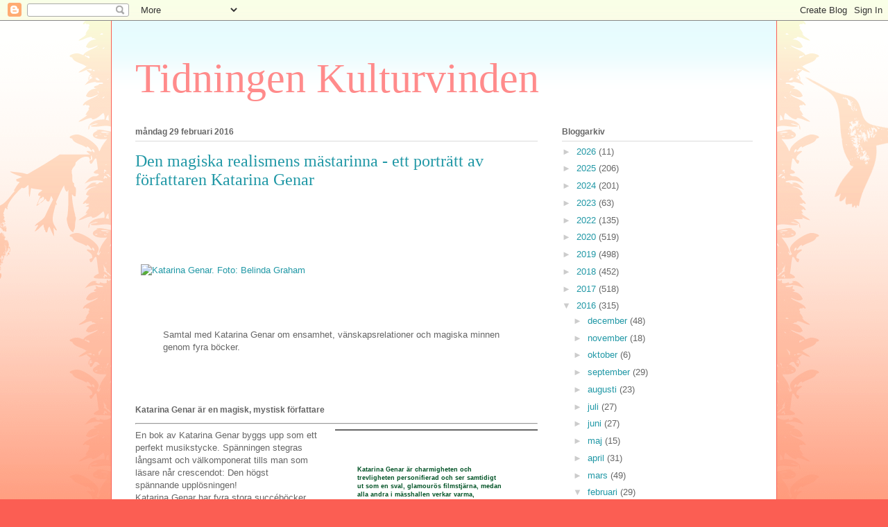

--- FILE ---
content_type: text/html; charset=UTF-8
request_url: https://tidningenkulturvinden.blogspot.com/2016/02/den-magiska-realismens-mastarinna-ett.html
body_size: 19562
content:
<!DOCTYPE html>
<html class='v2' dir='ltr' lang='sv'>
<head>
<link href='https://www.blogger.com/static/v1/widgets/335934321-css_bundle_v2.css' rel='stylesheet' type='text/css'/>
<meta content='width=1100' name='viewport'/>
<meta content='text/html; charset=UTF-8' http-equiv='Content-Type'/>
<meta content='blogger' name='generator'/>
<link href='https://tidningenkulturvinden.blogspot.com/favicon.ico' rel='icon' type='image/x-icon'/>
<link href='http://tidningenkulturvinden.blogspot.com/2016/02/den-magiska-realismens-mastarinna-ett.html' rel='canonical'/>
<link rel="alternate" type="application/atom+xml" title="Tidningen Kulturvinden - Atom" href="https://tidningenkulturvinden.blogspot.com/feeds/posts/default" />
<link rel="alternate" type="application/rss+xml" title="Tidningen Kulturvinden - RSS" href="https://tidningenkulturvinden.blogspot.com/feeds/posts/default?alt=rss" />
<link rel="service.post" type="application/atom+xml" title="Tidningen Kulturvinden - Atom" href="https://draft.blogger.com/feeds/8073421243654686031/posts/default" />

<link rel="alternate" type="application/atom+xml" title="Tidningen Kulturvinden - Atom" href="https://tidningenkulturvinden.blogspot.com/feeds/881050412013061908/comments/default" />
<!--Can't find substitution for tag [blog.ieCssRetrofitLinks]-->
<link href='http://tidningenkulturen.se/images/stories/com_form2content/p5/f1912/fb4e25ba-17a9-485f-9575-58de7c561d0a.jpg' rel='image_src'/>
<meta content='http://tidningenkulturvinden.blogspot.com/2016/02/den-magiska-realismens-mastarinna-ett.html' property='og:url'/>
<meta content='Den magiska realismens mästarinna - ett porträtt av författaren Katarina Genar ' property='og:title'/>
<meta content='                                                   Samtal med Katarina Genar om ensamhet, vänskapsrelationer och magiska minnen genom fyra b...' property='og:description'/>
<meta content='https://lh3.googleusercontent.com/blogger_img_proxy/AEn0k_vAFRm0jHZbkgpvHkK-582JiARTHkDkKQ3OQteal-lRkNyu0BCeeZffhPJT5uo3a53381cxGnhUcnj8ZTLm_S805Gskg5RoNJCXVzaHg2IVzfY-9RPj7i5IB2iu38axaCBdRzfx_4NulglF3qOCCJsveIY81MNIU5ZMsfWjWxrOZyuvzMkNbCFpeHbHqbiF58I=w1200-h630-p-k-no-nu' property='og:image'/>
<title>Tidningen Kulturvinden: Den magiska realismens mästarinna - ett porträtt av författaren Katarina Genar </title>
<style id='page-skin-1' type='text/css'><!--
/*
-----------------------------------------------
Blogger Template Style
Name:     Ethereal
Designer: Jason Morrow
URL:      jasonmorrow.etsy.com
----------------------------------------------- */
/* Content
----------------------------------------------- */
body {
font: normal normal 13px Arial, Tahoma, Helvetica, FreeSans, sans-serif;
color: #666666;
background: #fb5e53 url(//www.blogblog.com/1kt/ethereal/birds-2toned-bg.png) repeat-x scroll top center;
}
html body .content-outer {
min-width: 0;
max-width: 100%;
width: 100%;
}
a:link {
text-decoration: none;
color: #2198a6;
}
a:visited {
text-decoration: none;
color: #4d469c;
}
a:hover {
text-decoration: underline;
color: #2198a6;
}
.main-inner {
padding-top: 15px;
}
.body-fauxcolumn-outer {
background: transparent none repeat-x scroll top center;
}
.content-fauxcolumns .fauxcolumn-inner {
background: #ffffff url(//www.blogblog.com/1kt/ethereal/bird-2toned-blue-fade.png) repeat-x scroll top left;
border-left: 1px solid #fb5e53;
border-right: 1px solid #fb5e53;
}
/* Flexible Background
----------------------------------------------- */
.content-fauxcolumn-outer .fauxborder-left {
width: 100%;
padding-left: 300px;
margin-left: -300px;
background-color: transparent;
background-image: url(//themes.googleusercontent.com/image?id=0BwVBOzw_-hbMNjViMzQ0ZDEtMWU1NS00ZTBkLWFjY2EtZjM5YmU4OTA2MjBm);
background-repeat: no-repeat;
background-position: left top;
}
.content-fauxcolumn-outer .fauxborder-right {
margin-right: -299px;
width: 299px;
background-color: transparent;
background-image: url(//themes.googleusercontent.com/image?id=0BwVBOzw_-hbMNjViMzQ0ZDEtMWU1NS00ZTBkLWFjY2EtZjM5YmU4OTA2MjBm);
background-repeat: no-repeat;
background-position: right top;
}
/* Columns
----------------------------------------------- */
.content-inner {
padding: 0;
}
/* Header
----------------------------------------------- */
.header-inner {
padding: 27px 0 3px;
}
.header-inner .section {
margin: 0 35px;
}
.Header h1 {
font: normal normal 60px Times, 'Times New Roman', FreeSerif, serif;
color: #ff8b8b;
}
.Header h1 a {
color: #ff8b8b;
}
.Header .description {
font-size: 115%;
color: #666666;
}
.header-inner .Header .titlewrapper,
.header-inner .Header .descriptionwrapper {
padding-left: 0;
padding-right: 0;
margin-bottom: 0;
}
/* Tabs
----------------------------------------------- */
.tabs-outer {
position: relative;
background: transparent;
}
.tabs-cap-top, .tabs-cap-bottom {
position: absolute;
width: 100%;
}
.tabs-cap-bottom {
bottom: 0;
}
.tabs-inner {
padding: 0;
}
.tabs-inner .section {
margin: 0 35px;
}
*+html body .tabs-inner .widget li {
padding: 1px;
}
.PageList {
border-bottom: 1px solid #fb5e53;
}
.tabs-inner .widget li.selected a,
.tabs-inner .widget li a:hover {
position: relative;
-moz-border-radius-topleft: 5px;
-moz-border-radius-topright: 5px;
-webkit-border-top-left-radius: 5px;
-webkit-border-top-right-radius: 5px;
-goog-ms-border-top-left-radius: 5px;
-goog-ms-border-top-right-radius: 5px;
border-top-left-radius: 5px;
border-top-right-radius: 5px;
background: #ffa183 none ;
color: #ffffff;
}
.tabs-inner .widget li a {
display: inline-block;
margin: 0;
margin-right: 1px;
padding: .65em 1.5em;
font: normal normal 12px Arial, Tahoma, Helvetica, FreeSans, sans-serif;
color: #666666;
background-color: #ffdfc7;
-moz-border-radius-topleft: 5px;
-moz-border-radius-topright: 5px;
-webkit-border-top-left-radius: 5px;
-webkit-border-top-right-radius: 5px;
-goog-ms-border-top-left-radius: 5px;
-goog-ms-border-top-right-radius: 5px;
border-top-left-radius: 5px;
border-top-right-radius: 5px;
}
/* Headings
----------------------------------------------- */
h2 {
font: normal bold 12px Arial, Tahoma, Helvetica, FreeSans, sans-serif;
color: #666666;
}
/* Widgets
----------------------------------------------- */
.main-inner .column-left-inner {
padding: 0 0 0 20px;
}
.main-inner .column-left-inner .section {
margin-right: 0;
}
.main-inner .column-right-inner {
padding: 0 20px 0 0;
}
.main-inner .column-right-inner .section {
margin-left: 0;
}
.main-inner .section {
padding: 0;
}
.main-inner .widget {
padding: 0 0 15px;
margin: 20px 0;
border-bottom: 1px solid #dbdbdb;
}
.main-inner .widget h2 {
margin: 0;
padding: .6em 0 .5em;
}
.footer-inner .widget h2 {
padding: 0 0 .4em;
}
.main-inner .widget h2 + div, .footer-inner .widget h2 + div {
padding-top: 15px;
}
.main-inner .widget .widget-content {
margin: 0;
padding: 15px 0 0;
}
.main-inner .widget ul, .main-inner .widget #ArchiveList ul.flat {
margin: -15px -15px -15px;
padding: 0;
list-style: none;
}
.main-inner .sidebar .widget h2 {
border-bottom: 1px solid #dbdbdb;
}
.main-inner .widget #ArchiveList {
margin: -15px 0 0;
}
.main-inner .widget ul li, .main-inner .widget #ArchiveList ul.flat li {
padding: .5em 15px;
text-indent: 0;
}
.main-inner .widget #ArchiveList ul li {
padding-top: .25em;
padding-bottom: .25em;
}
.main-inner .widget ul li:first-child, .main-inner .widget #ArchiveList ul.flat li:first-child {
border-top: none;
}
.main-inner .widget ul li:last-child, .main-inner .widget #ArchiveList ul.flat li:last-child {
border-bottom: none;
}
.main-inner .widget .post-body ul {
padding: 0 2.5em;
margin: .5em 0;
list-style: disc;
}
.main-inner .widget .post-body ul li {
padding: 0.25em 0;
margin-bottom: .25em;
color: #666666;
border: none;
}
.footer-inner .widget ul {
padding: 0;
list-style: none;
}
.widget .zippy {
color: #cccccc;
}
/* Posts
----------------------------------------------- */
.main.section {
margin: 0 20px;
}
body .main-inner .Blog {
padding: 0;
background-color: transparent;
border: none;
}
.main-inner .widget h2.date-header {
border-bottom: 1px solid #dbdbdb;
}
.date-outer {
position: relative;
margin: 15px 0 20px;
}
.date-outer:first-child {
margin-top: 0;
}
.date-posts {
clear: both;
}
.post-outer, .inline-ad {
border-bottom: 1px solid #dbdbdb;
padding: 30px 0;
}
.post-outer {
padding-bottom: 10px;
}
.post-outer:first-child {
padding-top: 0;
border-top: none;
}
.post-outer:last-child, .inline-ad:last-child {
border-bottom: none;
}
.post-body img {
padding: 8px;
}
h3.post-title, h4 {
font: normal normal 24px Times, Times New Roman, serif;
color: #2198a6;
}
h3.post-title a {
font: normal normal 24px Times, Times New Roman, serif;
color: #2198a6;
text-decoration: none;
}
h3.post-title a:hover {
color: #2198a6;
text-decoration: underline;
}
.post-header {
margin: 0 0 1.5em;
}
.post-body {
line-height: 1.4;
}
.post-footer {
margin: 1.5em 0 0;
}
#blog-pager {
padding: 15px;
}
.blog-feeds, .post-feeds {
margin: 1em 0;
text-align: center;
}
.post-outer .comments {
margin-top: 2em;
}
/* Comments
----------------------------------------------- */
.comments .comments-content .icon.blog-author {
background-repeat: no-repeat;
background-image: url([data-uri]);
}
.comments .comments-content .loadmore a {
background: #ffffff url(//www.blogblog.com/1kt/ethereal/bird-2toned-blue-fade.png) repeat-x scroll top left;
}
.comments .comments-content .loadmore a {
border-top: 1px solid #dbdbdb;
border-bottom: 1px solid #dbdbdb;
}
.comments .comment-thread.inline-thread {
background: #ffffff url(//www.blogblog.com/1kt/ethereal/bird-2toned-blue-fade.png) repeat-x scroll top left;
}
.comments .continue {
border-top: 2px solid #dbdbdb;
}
/* Footer
----------------------------------------------- */
.footer-inner {
padding: 30px 0;
overflow: hidden;
}
/* Mobile
----------------------------------------------- */
body.mobile  {
background-size: auto
}
.mobile .body-fauxcolumn-outer {
background: ;
}
.mobile .content-fauxcolumns .fauxcolumn-inner {
opacity: 0.75;
}
.mobile .content-fauxcolumn-outer .fauxborder-right {
margin-right: 0;
}
.mobile-link-button {
background-color: #ffa183;
}
.mobile-link-button a:link, .mobile-link-button a:visited {
color: #ffffff;
}
.mobile-index-contents {
color: #444444;
}
.mobile .body-fauxcolumn-outer {
background-size: 100% auto;
}
.mobile .mobile-date-outer {
border-bottom: transparent;
}
.mobile .PageList {
border-bottom: none;
}
.mobile .tabs-inner .section {
margin: 0;
}
.mobile .tabs-inner .PageList .widget-content {
background: #ffa183 none;
color: #ffffff;
}
.mobile .tabs-inner .PageList .widget-content .pagelist-arrow {
border-left: 1px solid #ffffff;
}
.mobile .footer-inner {
overflow: visible;
}
body.mobile .AdSense {
margin: 0 -10px;
}

--></style>
<style id='template-skin-1' type='text/css'><!--
body {
min-width: 960px;
}
.content-outer, .content-fauxcolumn-outer, .region-inner {
min-width: 960px;
max-width: 960px;
_width: 960px;
}
.main-inner .columns {
padding-left: 0px;
padding-right: 310px;
}
.main-inner .fauxcolumn-center-outer {
left: 0px;
right: 310px;
/* IE6 does not respect left and right together */
_width: expression(this.parentNode.offsetWidth -
parseInt("0px") -
parseInt("310px") + 'px');
}
.main-inner .fauxcolumn-left-outer {
width: 0px;
}
.main-inner .fauxcolumn-right-outer {
width: 310px;
}
.main-inner .column-left-outer {
width: 0px;
right: 100%;
margin-left: -0px;
}
.main-inner .column-right-outer {
width: 310px;
margin-right: -310px;
}
#layout {
min-width: 0;
}
#layout .content-outer {
min-width: 0;
width: 800px;
}
#layout .region-inner {
min-width: 0;
width: auto;
}
body#layout div.add_widget {
padding: 8px;
}
body#layout div.add_widget a {
margin-left: 32px;
}
--></style>
<link href='https://draft.blogger.com/dyn-css/authorization.css?targetBlogID=8073421243654686031&amp;zx=efcbce58-f092-43a9-8f52-11262bae2a1f' media='none' onload='if(media!=&#39;all&#39;)media=&#39;all&#39;' rel='stylesheet'/><noscript><link href='https://draft.blogger.com/dyn-css/authorization.css?targetBlogID=8073421243654686031&amp;zx=efcbce58-f092-43a9-8f52-11262bae2a1f' rel='stylesheet'/></noscript>
<meta name='google-adsense-platform-account' content='ca-host-pub-1556223355139109'/>
<meta name='google-adsense-platform-domain' content='blogspot.com'/>

</head>
<body class='loading variant-hummingBirds2'>
<div class='navbar section' id='navbar' name='Navbar'><div class='widget Navbar' data-version='1' id='Navbar1'><script type="text/javascript">
    function setAttributeOnload(object, attribute, val) {
      if(window.addEventListener) {
        window.addEventListener('load',
          function(){ object[attribute] = val; }, false);
      } else {
        window.attachEvent('onload', function(){ object[attribute] = val; });
      }
    }
  </script>
<div id="navbar-iframe-container"></div>
<script type="text/javascript" src="https://apis.google.com/js/platform.js"></script>
<script type="text/javascript">
      gapi.load("gapi.iframes:gapi.iframes.style.bubble", function() {
        if (gapi.iframes && gapi.iframes.getContext) {
          gapi.iframes.getContext().openChild({
              url: 'https://draft.blogger.com/navbar/8073421243654686031?po\x3d881050412013061908\x26origin\x3dhttps://tidningenkulturvinden.blogspot.com',
              where: document.getElementById("navbar-iframe-container"),
              id: "navbar-iframe"
          });
        }
      });
    </script><script type="text/javascript">
(function() {
var script = document.createElement('script');
script.type = 'text/javascript';
script.src = '//pagead2.googlesyndication.com/pagead/js/google_top_exp.js';
var head = document.getElementsByTagName('head')[0];
if (head) {
head.appendChild(script);
}})();
</script>
</div></div>
<div class='body-fauxcolumns'>
<div class='fauxcolumn-outer body-fauxcolumn-outer'>
<div class='cap-top'>
<div class='cap-left'></div>
<div class='cap-right'></div>
</div>
<div class='fauxborder-left'>
<div class='fauxborder-right'></div>
<div class='fauxcolumn-inner'>
</div>
</div>
<div class='cap-bottom'>
<div class='cap-left'></div>
<div class='cap-right'></div>
</div>
</div>
</div>
<div class='content'>
<div class='content-fauxcolumns'>
<div class='fauxcolumn-outer content-fauxcolumn-outer'>
<div class='cap-top'>
<div class='cap-left'></div>
<div class='cap-right'></div>
</div>
<div class='fauxborder-left'>
<div class='fauxborder-right'></div>
<div class='fauxcolumn-inner'>
</div>
</div>
<div class='cap-bottom'>
<div class='cap-left'></div>
<div class='cap-right'></div>
</div>
</div>
</div>
<div class='content-outer'>
<div class='content-cap-top cap-top'>
<div class='cap-left'></div>
<div class='cap-right'></div>
</div>
<div class='fauxborder-left content-fauxborder-left'>
<div class='fauxborder-right content-fauxborder-right'></div>
<div class='content-inner'>
<header>
<div class='header-outer'>
<div class='header-cap-top cap-top'>
<div class='cap-left'></div>
<div class='cap-right'></div>
</div>
<div class='fauxborder-left header-fauxborder-left'>
<div class='fauxborder-right header-fauxborder-right'></div>
<div class='region-inner header-inner'>
<div class='header section' id='header' name='Rubrik'><div class='widget Header' data-version='1' id='Header1'>
<div id='header-inner'>
<div class='titlewrapper'>
<h1 class='title'>
<a href='https://tidningenkulturvinden.blogspot.com/'>
Tidningen Kulturvinden
</a>
</h1>
</div>
<div class='descriptionwrapper'>
<p class='description'><span>
</span></p>
</div>
</div>
</div></div>
</div>
</div>
<div class='header-cap-bottom cap-bottom'>
<div class='cap-left'></div>
<div class='cap-right'></div>
</div>
</div>
</header>
<div class='tabs-outer'>
<div class='tabs-cap-top cap-top'>
<div class='cap-left'></div>
<div class='cap-right'></div>
</div>
<div class='fauxborder-left tabs-fauxborder-left'>
<div class='fauxborder-right tabs-fauxborder-right'></div>
<div class='region-inner tabs-inner'>
<div class='tabs no-items section' id='crosscol' name='Alla kolumner'></div>
<div class='tabs no-items section' id='crosscol-overflow' name='Cross-Column 2'></div>
</div>
</div>
<div class='tabs-cap-bottom cap-bottom'>
<div class='cap-left'></div>
<div class='cap-right'></div>
</div>
</div>
<div class='main-outer'>
<div class='main-cap-top cap-top'>
<div class='cap-left'></div>
<div class='cap-right'></div>
</div>
<div class='fauxborder-left main-fauxborder-left'>
<div class='fauxborder-right main-fauxborder-right'></div>
<div class='region-inner main-inner'>
<div class='columns fauxcolumns'>
<div class='fauxcolumn-outer fauxcolumn-center-outer'>
<div class='cap-top'>
<div class='cap-left'></div>
<div class='cap-right'></div>
</div>
<div class='fauxborder-left'>
<div class='fauxborder-right'></div>
<div class='fauxcolumn-inner'>
</div>
</div>
<div class='cap-bottom'>
<div class='cap-left'></div>
<div class='cap-right'></div>
</div>
</div>
<div class='fauxcolumn-outer fauxcolumn-left-outer'>
<div class='cap-top'>
<div class='cap-left'></div>
<div class='cap-right'></div>
</div>
<div class='fauxborder-left'>
<div class='fauxborder-right'></div>
<div class='fauxcolumn-inner'>
</div>
</div>
<div class='cap-bottom'>
<div class='cap-left'></div>
<div class='cap-right'></div>
</div>
</div>
<div class='fauxcolumn-outer fauxcolumn-right-outer'>
<div class='cap-top'>
<div class='cap-left'></div>
<div class='cap-right'></div>
</div>
<div class='fauxborder-left'>
<div class='fauxborder-right'></div>
<div class='fauxcolumn-inner'>
</div>
</div>
<div class='cap-bottom'>
<div class='cap-left'></div>
<div class='cap-right'></div>
</div>
</div>
<!-- corrects IE6 width calculation -->
<div class='columns-inner'>
<div class='column-center-outer'>
<div class='column-center-inner'>
<div class='main section' id='main' name='Huvudsektion'><div class='widget Blog' data-version='1' id='Blog1'>
<div class='blog-posts hfeed'>

          <div class="date-outer">
        
<h2 class='date-header'><span>måndag 29 februari 2016</span></h2>

          <div class="date-posts">
        
<div class='post-outer'>
<div class='post hentry uncustomized-post-template' itemprop='blogPost' itemscope='itemscope' itemtype='http://schema.org/BlogPosting'>
<meta content='http://tidningenkulturen.se/images/stories/com_form2content/p5/f1912/fb4e25ba-17a9-485f-9575-58de7c561d0a.jpg' itemprop='image_url'/>
<meta content='8073421243654686031' itemprop='blogId'/>
<meta content='881050412013061908' itemprop='postId'/>
<a name='881050412013061908'></a>
<h3 class='post-title entry-title' itemprop='name'>
Den magiska realismens mästarinna - ett porträtt av författaren Katarina Genar 
</h3>
<div class='post-header'>
<div class='post-header-line-1'></div>
</div>
<div class='post-body entry-content' id='post-body-881050412013061908' itemprop='description articleBody'>
<br />
&nbsp;&nbsp; <aside class="article-aside article-aside-full">
<dl class="article-info muted">
<dt class="article-info-term">&nbsp;&nbsp;&nbsp;&nbsp;&nbsp;&nbsp;&nbsp;&nbsp;&nbsp;&nbsp;&nbsp;&nbsp;&nbsp;<time datetime="2016-02-23T08:00:00+01:00" itemprop="datePublished">&nbsp;&nbsp; </time></dt>
</dl>
</aside><section class="article-intro-media"><div class="pull-left item-image" itemprop="image">
<a href="http://tidningenkulturen.se/index.php/litteratur-topp/litteraturens-portraett/21011-katarina-genar-den-magiska-realismens-mastarinna" itemprop="url"><img alt="Katarina Genar. Foto: Belinda Graham " class="caption" height="480" itemprop="thumbnailUrl" src="https://lh3.googleusercontent.com/blogger_img_proxy/AEn0k_vAFRm0jHZbkgpvHkK-582JiARTHkDkKQ3OQteal-lRkNyu0BCeeZffhPJT5uo3a53381cxGnhUcnj8ZTLm_S805Gskg5RoNJCXVzaHg2IVzfY-9RPj7i5IB2iu38axaCBdRzfx_4NulglF3qOCCJsveIY81MNIU5ZMsfWjWxrOZyuvzMkNbCFpeHbHqbiF58I=s0-d" title="Katarina Genar. Foto: Belinda Graham " width="640"></a>   </div>
<span class="category-name cat-orange" title="Kategori: ">&nbsp;</span>&nbsp;&nbsp; </section><section class="row article-navigation top"><div class="next">
<br /></div>
</section><section class="article-full has-article-tools"><div class="article-tools">
<div class="sharing-tools">
<div class="addthis_sharing_toolbox" data-description="Samtal med Katarina Genar om ensamhet, vänskapsrelationer och magiska minnen genom fyra böcker. &#65279; Katarina Genar är den magisk, mystisk författare. Katarina Genar är charmigheten och trevligheten personifierad och ser samtidigt ut som en sval,..." data-title="Den magiska realismens mästarinna - Tidningen Kulturen" data-url="http://tidningenkulturen.se/index.php/litteratur-topp/litteraturens-portraett/21011-katarina-genar-den-magiska-realismens-mastarinna">
<div class="at-share-tbx-element addthis_20x20_style addthis-smartlayers addthis-animated at4-show" id="atstbx">
<br /></div>
</div>
</div>
</div>
<div class="article-content-main">
<blockquote class="article-intro" itemprop="description">
    Samtal med Katarina Genar om ensamhet, vänskapsrelationer och magiska minnen genom fyra böcker.&nbsp; </blockquote>
<br />

&nbsp;<!-- Artikel-topp --> 
    <section class="article-content" itemprop="articleBody">&#65279;<h2>
Katarina Genar är en magisk, mystisk författare</h2>
<hr />
<div style="clear: both;">
<div style="float: right; margin-top: 0px; padding: 0px 0px 0px 20px; width: 50%;">
<img alt="" border="1" src="https://lh3.googleusercontent.com/blogger_img_proxy/AEn0k_vITPiPF-j0w6hXP6NmaouNwzkdZkVUAUugIp6nPJlbNImP59u_6VhVOEqtT7AJvtqZGCLzlL4cPs-2OpASRXDXtO_3wrx81BJKwZ5__uBKS0SzT1GT_64JqnkNsoHhkSsHJJf89OdttWMPVshxrSzgqV3joRQhPafutbdvsZmmjP5DCCk2nXnYu_CxdVQLINU=s0-d" style="float: right; padding: 0px; width: 100%;" title=""><div style="float: left; font-size: 70%; line-height: 120%; padding: 10px 10px 0px 0px;">
<br /></div>
</div>
<div style="float: right; margin: 10px; padding: 0px 0px 0px 20px; width: 50%;">
<blockquote>
<h6>
<span style="color: #005225;">Katarina Genar är charmigheten och trevligheten personifierad och ser samtidigt ut som en sval, glamourös filmstjärna, medan alla andra i mässhallen verkar varma, stressade och rufsiga...</span></h6>
</blockquote>
</div>
<div style="float: right; margin-top: 0px; padding: 20px 0px 20px 20px; width: 100%;">
<img alt="Katarina Genar. Foto: Belinda Graham " src="https://lh3.googleusercontent.com/blogger_img_proxy/AEn0k_t3qLsCdLjPoDh03tcHyiYb-VrMOqCBMQHdf7CbIM8UyETFkQJvWxKp03uF1fjzkQek38y-ZkD8xfhK5S0NhUDXn7OiJ9CY7JXB7NsYkZZRHnuCYVW_kLQEwvRKFKLwsTueur2PYiZ-qcXNbkFheci7OUMfx8uJSA7J_bCUigaKE5NalhCCzxTlb-Zk1FXDtA=s0-d" style="float: right; padding: 0px; width: 100%;" title="Katarina Genar. Foto: Belinda Graham "><div style="float: left; font-size: 70%; line-height: 120%; padding: 10px 10px 0px 0px;">
Katarina Genar. Foto: Belinda Graham </div>
</div>
</div>
En bok av Katarina Genar byggs upp som ett perfekt musikstycke. Spänningen stegras långsamt och välkomponerat tills man som läsare når crescendot: Den högst spännande upplösningen!<br />
Katarina Genar har fyra stora succéböcker bakom sig. <em>En hemlig vän, Pensionat Vidablicks gåta, Den magiska kappan </em>och <em>Röda spår.</em> Mars 2016 kommer den femte boken av Katarina Genar: <em>Silvervingens hemlighet.</em> Enligt Bonnier Carlsens hemsida är samtliga böcker rekommenderade för 9-12 årsåldern, "slukaråldern", men jag skulle snarare kalla dem för allåldersböcker. Vilket även omslagen, tre av dem av Lina Bodén, understryker.<br />
<br /><br />
Det här är böcker man vill gå in i, precis som man vill gå in i en perfekt tavla och undersöka den närmare. Det här är moderna klassiker som tar sig an eviga teman om ensamhet, vänskap och förgänglighet, insvept i en tunn kappa av magisk realism. Katarina Genar är en modern Maria Gripe som skriver med stort patos och som fortfarande minns hur det var att vara 9, 10, 11 år och vilka frågor som var de största. Egentligen har ingenting förändrats. Och samtidigt har allt förändrats.<br />
<h5 style="color: green; margin-top: 24px;">
<strong>Ett efterlängtat möte med en magisk, mystisk författare</strong></h5>
Ljudnivån är redan hög, även om det är tidigt på förmiddagen på Bokmässans andra dag, och det vimlar av folk i Bonnier Carlsens monter. Jag övar mig inför mötet att uttala "Katarina Genar" så att det låter lagom franskt. (Det ska uttalas som "schänaaar", och inte som i meningen "jag genar för att komma fram snabbare".) Fast namnet är belgiskt. Belgien är inte Frankrike, vilket den belgiske mästerdetektiven Hercule Poirot gång på gång får påpeka i bok efter bok.<br />
Katarina Genar är charmigheten och trevligheten personifierad och ser samtidigt ut som en sval, glamourös filmstjärna, medan alla andra i mässhallen verkar varma, stressade och rufsiga. Vi beger oss mot Berättarscenen, där hon ska ha sitt nästa framträdande, och lyckas hitta en relativt lugn vrå, omgiven av Muminreklam, där vi ostört kan prata om böckerna, författarskapet och framgångarna. Och jag har lyckats få till uttalet helt rätt.<br />
<h5 style="color: green; margin-top: 24px;">
<strong><em>En hemlig vän -</em> en förtrollande debut!</strong></h5>
- Min pappa kommer från Belgien, därför har vi lite franskt uttal på våra namn! Jag måste säga att jag gillade verkligen vad du skrev om <em>En hemlig vän</em>! Det var så fint!<br />
<strong><em>En hemlig vän</em> är en av mina favorit bland "allålders"-böckerna. Och vilken kanonstart på ett framgångsrikt författarskap! Du har nu fyra framgångsrika böcker bakom dig, som riktar sig till 9-12-åringar, och dessutom en serie, <em>Mystiska skolan,</em> på gång för yngre barn. Vad fick dig att vilja bli författare?</strong><br />
Jag har alltid älskat att läsa böcker, jag läste otroligt mycket när jag var liten, jag var väldigt blyg och försiktig som barn, men i litteraturen, där trivdes jag verkligen! Jag skrev en del berättelser, men inte så där jättemycket - det var framför allt att jag läste ...<br />
Katarina gör en paus och tänker efter.<br />
&#8211; Ja, jag skrev nog ganska många berättelser egentligen, men jämfört med hur mycket jag läste verkade det inte som så mycket!<br /><br /><strong>Hade du några favoritböcker när du var liten, eller i "slukaråldern" som man säger?</strong><br />
- Jag läste det mesta, men jag slukade Maria Gripe! <em>Agnes Cecilia -</em>&nbsp;en sällsam historia! Det är den som har präglat mig, känner jag. Den är fin!<br />
<strong>Hur växer dina böcker fram? Det finns några gemensamma teman i de tre första 9-12-böckerna, men också mycket som skiljer i handlingen i de olika berättelserna. Om vi börjar med <em>En hemlig vän</em> som var din allra första bok...</strong><br />
- Jag var föräldraledig och hemma med mina barn och jag kände att jag ville prova på att skriva på riktigt, någon lite längre berättelse, och jag minns 10-11-årsåldern väldigt väl, det är lite som om jag var kvar där ... (skratt) Så jag tänkte: jag vill skriva den här berättelsen! Så kom jag på Henrietta, och att hon tappat sina nycklar och att det är kallt ... och så har jag precis börjat skriva och då tänker jag: "Jag kan ju inte lämna henne där ute på trappan, hon sitter och fryser!" Och tänk, då dyker Herr Wallgren upp!<br />
<strong>Vilken tur!</strong><br />
- Jag hade inte gjort någon planering eller synopsis eller någonting! Utan jag bara skrev! Det var spännande att se vart berättelsen skulle ta vägen!<br />
<strong>Gungorna i berättelsen är ju speciellt dramatiska!</strong><br />
- Ja, gungorna! Det finns gungor utanför på vår gård. Jag minns hur det var när man var barn och hoppade av i farten och så där .... Jag var mycket hos min mormor i Norrköping när jag var barn, och hon bodde i ett sådant där gammalt hus, som Henrietta flyttar till, och det bodde bara gamla människor i hennes trappuppgång. Jag var mycket med mormor och fick följa med till hennes väninnor och sitta med när de fikade och jag lyssnade på deras berättelser och tittade på svartvita fotografier när de var unga ... Jag tyckte att det var en sådan skillnad mot mitt liv, för jag är mer uppvuxen i ett villa- och radhusområde. Min mormor bodde mitt i staden i det här gamla huset.<br />
<strong>Du säger att det var en annan värld, var bodde du annars?</strong><br /><br />- Jag bodde i Linköping och mormor bodde i Norrköping. Man hörde spårvagnarna utanför! Det var så speciellt! Det var en helt annan värld jämfört med den jag var van vid!<br />
<strong>- Det är alltså stor skillnad, bara från Köping till Köping!</strong><br />
- Ja, det var så olika sätt att bo!<br />
<h5 style="color: green; margin-top: 24px;">
<em>Pensionat Vidablicks gåta</em> - Båstad och mon ami-koppar</h5>
<strong>Dina miljöer är alltid så genuina och genomtänkta, jag hade tänkt fråga om du använder många självupplevda miljöer, eller gör mycket efterforskningar ...</strong><br />
- Jag använder mycket miljöer från min barndom, och miljöer jag känner väl till. I <em>Pensionat Vidablicks gåta</em> till exempel, vi har varit mycket i Båstad om somrarna, vid havet, så miljön är framförallt därifrån.<br />
<strong>Intrigen i <em>Pensionat Vidablicks gåta</em> är ju otroligt spännande! Samtidigt som du håller fast vid temana ensamhet och vänskap, och mystiska hemligheter i det förflutna, som känns igen från <em>En hemlig vän</em> ...</strong><br />
- Allt började med kopparna! Jag fick syn på de här Mon Amie-kopparna ... Tänk, att det finns koppar som heter Mon Amie - min vän! - Vad händer om en sådan kopp går i kras?! Går vänskapen i kras?&nbsp;Det kan ses som starkt symboliskt. Fast koppen finns på riktigt!<br />
En del av den verkliga bakgrunden är att jag bodde i Frankrike ett år. Då, när jag var ung, fanns inte facebook och allt det här. När man lämnade varandra så lämnade man varandra. Man gav sin adress och så var det bara: "vi kanske hörs, vi kanske ses igen, vi kanske skriver ett brev". Sedan hörde jag av mig igen till mina gamla vänner, efter sexton år. Det är också den biten, som jag ville få fram. Åren som går och vemodet och det här som fanns på något sätt ...<br />
<strong>Precis! Jag känner igen det!</strong><br />
- Sedan återvände jag till Frankrike, och vi knöt an igen. Det där är nyckeln till vemodet mellan Amanda och Juliette, i <em>Pensionat Vidablicks gåta,</em> de kommer ifrån varandra och sedan får de kontakt igen.<br />
<strong>Du fångar det väldigt fint, det här med vänskapsrelationer och hur de fungerar ... Man vet att man gjort slut, men man vet inte med vänskap, den kan liksom bara rinna ut i sanden, och man minns inte varför, eller när det hände, eller vem som inte hörde av sig sist. Den driver på och av i vågor ... och sedan kanske den är borta, men när försvann den?</strong><br />
- Ett väldigt starkt tema för mig är just vänskapstemat. Den där blyga, smala lilla flickan som var jag, jag hade tur, för det fanns en flicka till i klassen som var lika tyst och blyg som jag, och vi fann varandra ... och vi lekte jättemycket fantasilekar! Petra, hette hon. Och den relationen blev förebilden för alla de goda vänskapsrelationerna, de lojala vänskapsrelationerna, i mina böcker. Relationen mellan Henrietta och Fanny, som finner varandra i <em>En hemlig vän,</em> Saga och Vera, som är bästa kompisar i <em>Pensionat Vidablicks gåta,</em> och i <em>Den magiska kappan</em> är Livia och Klara de som är riktiga vänner.<br />
<strong>När vi är inne på teman, jag känner ett starkt ensamhetstema i dina böcker, som är lätt för barn att identifiera sig med. Det är inte det att dina huvudrollsinnehavare är mobbade, utsatta, övergivna, har opålitliga föräldrar, som det ofta brukar vara i svensk barnlitteratur, det är bara det att de är ensamma. De behöver inte ens VARA ensamma, det är det att de KÄNNER sig ensamma som är viktigt ...</strong><br />
- Exakt!<br />
<strong>Vilket är väldigt tydligt i din senaste bok, <em>Röda spår,</em> för huvudpersonen, Samuel, har ju två bra kompisar, men han inser det inte, och skräcken för honom är att han blivit av med vännerna och att han är ensam kvar, medan de andra två bildat ett nytt kompispar ...</strong><br />
- Precis, känslan av att vara övergiven är viktig.&nbsp;Även en magisk kappa kan känna sig övergiven och behöva räddas! Men den magiska kappan ledde också till att människor fann varandra.<br />
<h5 style="color: green; margin-top: 24px;">
<em>Den magiska kappan -</em> inspiration från en kyrkogård</h5>
<strong>Finns det någon spännande historia bakom din tredje bok, <em>Den magiska kappan</em>?</strong><br />
- Vi bor bredvid kyrkogården i Linköping. Det var där, på kyrkogården som jag fick idén till <em>Den magiska kappan.</em> Jag hittade en väldigt gammal gravsten med ett flicknamn på. Den var visserligen från 1800-talet, inte den tid jag valde att skriva om. På gravstenen i boken står det att Elin levde 1921-1932. Men det var där idén kom ifrån om två tjejer, som lever i olika tider, och att deras öden skulle flätas samman i nutid med hjälp av en magisk kappa!<br />
<strong>I <em>Den magiska kappan</em> talas det om besjälade ting. Har du själv hittat något magiskt objekt eller några besjälade ting, ungefär som Livia hittar den magiska kappan?</strong><br />
- Jag är svag för saker som är gamla och slitna. Till exempel så har jag ett helt knippe med gamla vackra nycklar utan att ha en aning om vart de hör, och så har jag buntar med svartvita fotografier på människor som jag inte alls vet vilka de är! Sådant triggar min fantasi och det är väl på något sätt magiskt i sig?!<br />
<strong>Verkligen! Din senaste bok är den magiska spökhistorien <em>Röda spår.</em> Den skiljer sig markant från allt annat du gjort. Lina Bodén har gjort omslagen till de första tre böckerna. Men <em>Röda spår</em> har en annan stil från de första böckerna, både när det gäller omslaget, och berättelsen.</strong><br />
- Ja, absolut och jag tyckte att det var viktigt att omslaget signalerade detta: Det här är en spökhistoria! Det paranormala är mer uttalat. I de andra böckerna finns det där lilla övernaturliga inslaget, det är mer en vridning av "det här skulle kunna hända mig" och allt kan ha naturliga förklaringar. I <em>Röda spår</em> är det mer uttalat att det verkligen finns ett spöke. Det är lite mer skräck. Det var väldigt roligt att skriva så, upptäckte jag, och att ha det här lite mer ... drivet, cliffhangers som man säger, driva upp spänningen lite. Samtidigt ville jag att berättelsen skulle ha ett djup som alla de andra, det var också viktigt för mig att det skulle bli en mångbottnad historia.<br />
<strong>Vad jag kände igen var det här vänskaps-/ensamhetstemat, att vara ensam och bortkopplad och vad gör man när mailen inte fungerar och utan dator och utan mobiltäckning - tänker kompisarna på mig eller är jag bortglömd? Kommer mina kompisar att komma ihåg mig?</strong><br />
- Exakt. Känslan av övergivenhet finns där. Igen.<br />
<h5 style="color: green; margin-top: 24px;">
<em>Röda spår -</em> en tvättäkta spökhistoria!</h5>
<strong>Det är en kille, Samuel, som är huvudperson i din fjärde bok, <em>Röda spår.</em> Var det ett medvetet val, eller var det bara så att personen kom till dig och det råkade vara en kille?</strong><br />
- Nej, det var ett medvetet val, för jag hade skrivit de tre första böckerna och utgått mycket från mig själv och mina vänskapsrelationer. Jag tänkte alltid att "det är nog svårt att skriva om en kille eftersom jag är en tjej", men sen kände jag "nej, jag villprova att skriva om en kille!" och så märke jag att för mig var det inte ett dugg svårare! Det handlar liksom inte om det. Jag är mycket ute i skolorna och på bibliotek och träffar mycket läsare och kände också att killarna, de tycker SÅ mycket om de här böckerna! De tre första böckerna. Så jag ville ge dem en egen bok, där en kille är huvudperson och den nya boken, som kommer ut i mars och heter <em>Silvervinges hemlighet,</em> har också en kille som huvudperson.<br />
<strong>Då har verkligen alla killar - och tjejer! - som gillar dina böcker något att se fram emot!</strong><br />
- Jag har märkt att killar tycker jättemycket om mina böcker - och det var alltså de tre första med kvinnlig huvudperson - men de har ofta läst dem tillsammans i klassen. Kanske läraren läst högt ur mina böcker för dem. Jag vet inte hur ofta de väljer dem själva. Kanske när jag varit och pratat om mina böcker, så väljer de dem sedan själva. Jag kände också att jag ville ha en kille att skriva om, för jag ville inte fastna i att skriva om tjejer varenda gång, men jag kände också att killar har också rätt att få de här böckerna som har mycket djup, relationer, tankar, ensamhet, vemodet och ändå med en spännande handling och lagom omfång, runt hundra sidor.<br />
<strong>&nbsp;Det behöver inte bara vara "vem ska bli matchens hjälte" eller en ren actionhistoria...</strong><br />
- Nej, jag har märkt att de tycker så mycket om det här, som jag gör. Många barn, gillar att läsa böcker där man får tänka och fylla i lite själv. Där nutid möter dåtid och realism möter mystik och allt inte är uttalat...<br />
<strong>Tjejerna protesterar inte mot att de inte fick huvudrollen i den senaste boken av Katarina Genar?</strong><br />
- Nej, de har inte protesterat ... ! (skratt!) Nu har jag gjort tre böcker med tjejer i huvudrollen, nu får det nog vara killarnas tur, nu gör jag tre med killar ... kanske ... Vem vet! Men jag har inte fått in några klagomål från tjejerna på <em>Röda spår!</em><br />
<h5 style="color: green; margin-top: 24px;">
Konst och musik och ett magiskt band</h5>
<strong>Det är mycket konst och musik i dina böcker. Konst spelar en stor roll i <em>Röda spår</em> och musiken går som en röd tråd genom <em>En hemlig vän ...</em> Finns det någon speciell konst eller musik som inspirerat dig? Är du själv mycket musikalisk? Dina böcker är som ett musikstycke där man jobbar sig upp mot ett crescendo på slutet.</strong><br />
- Ja det stämmer, jag tänker så när jag skriver också. Men jag spelar inget instrument. Jag tycker däremot om att sjunga. Jag tycker också om att lyssna på musik och i En hemlig vän hade jag med musik av kompositören Eric Satie, som jag hittade i en gammal skokartong. Jag hade fått musiken av en granne i Frankrike när jag bodde där, ett kassettband med Eric Satie... Det blev lite nostalgi när jag hittade det och jag höll precis då på att skriva En hemlig vän! Då kände jag direkt: "Åh jag vill ha med musik in i boken!". Och så har ju Eric Satie så roliga titlar, typ "Valse du chocolat aux amandes". Vilket blir Mandelchokladvalsen på svenska. Jag förenklade det i boken till "Chokladvalsen"!<br />
<h6>
<br /></h6>
<div class="grebox-jck" style="color: #666666; font-family: &quot;Helvetica Neue&quot;, Helvetica, sans-serif; font-size: 13px; line-height: 20px; margin: 0px 0px 10px;">
<a href="http://clk.tradedoubler.com/click?p=362&amp;a=1277735&amp;g=17415644&amp;url=http://www.bokus.com/cgi-bin/product_search.cgi?ac_used=no&amp;search_word=Katarina+Genar" target="_blank">Klicka här för att söka efter böcker hos Bokus apropå den här artikeln.<br />Varje köp via denna länk stödjer TK.</a></div>
</section></div>
</section>
<div style='clear: both;'></div>
</div>
<div class='post-footer'>
<div class='post-footer-line post-footer-line-1'>
<span class='post-author vcard'>
Upplagd av
<span class='fn' itemprop='author' itemscope='itemscope' itemtype='http://schema.org/Person'>
<span itemprop='name'>Kultur Vinden</span>
</span>
</span>
<span class='post-timestamp'>
kl.
<meta content='http://tidningenkulturvinden.blogspot.com/2016/02/den-magiska-realismens-mastarinna-ett.html' itemprop='url'/>
<a class='timestamp-link' href='https://tidningenkulturvinden.blogspot.com/2016/02/den-magiska-realismens-mastarinna-ett.html' rel='bookmark' title='permanent link'><abbr class='published' itemprop='datePublished' title='2016-02-29T00:40:00-08:00'>00:40</abbr></a>
</span>
<span class='post-comment-link'>
</span>
<span class='post-icons'>
<span class='item-control blog-admin pid-738431139'>
<a href='https://draft.blogger.com/post-edit.g?blogID=8073421243654686031&postID=881050412013061908&from=pencil' title='Redigera inlägg'>
<img alt='' class='icon-action' height='18' src='https://resources.blogblog.com/img/icon18_edit_allbkg.gif' width='18'/>
</a>
</span>
</span>
<div class='post-share-buttons goog-inline-block'>
<a class='goog-inline-block share-button sb-email' href='https://draft.blogger.com/share-post.g?blogID=8073421243654686031&postID=881050412013061908&target=email' target='_blank' title='Skicka med e-post'><span class='share-button-link-text'>Skicka med e-post</span></a><a class='goog-inline-block share-button sb-blog' href='https://draft.blogger.com/share-post.g?blogID=8073421243654686031&postID=881050412013061908&target=blog' onclick='window.open(this.href, "_blank", "height=270,width=475"); return false;' target='_blank' title='BlogThis!'><span class='share-button-link-text'>BlogThis!</span></a><a class='goog-inline-block share-button sb-twitter' href='https://draft.blogger.com/share-post.g?blogID=8073421243654686031&postID=881050412013061908&target=twitter' target='_blank' title='Dela på X'><span class='share-button-link-text'>Dela på X</span></a><a class='goog-inline-block share-button sb-facebook' href='https://draft.blogger.com/share-post.g?blogID=8073421243654686031&postID=881050412013061908&target=facebook' onclick='window.open(this.href, "_blank", "height=430,width=640"); return false;' target='_blank' title='Dela på Facebook'><span class='share-button-link-text'>Dela på Facebook</span></a><a class='goog-inline-block share-button sb-pinterest' href='https://draft.blogger.com/share-post.g?blogID=8073421243654686031&postID=881050412013061908&target=pinterest' target='_blank' title='Dela på Pinterest'><span class='share-button-link-text'>Dela på Pinterest</span></a>
</div>
</div>
<div class='post-footer-line post-footer-line-2'>
<span class='post-labels'>
</span>
</div>
<div class='post-footer-line post-footer-line-3'>
<span class='post-location'>
</span>
</div>
</div>
</div>
<div class='comments' id='comments'>
<a name='comments'></a>
<h4>Inga kommentarer:</h4>
<div id='Blog1_comments-block-wrapper'>
<dl class='avatar-comment-indent' id='comments-block'>
</dl>
</div>
<p class='comment-footer'>
<div class='comment-form'>
<a name='comment-form'></a>
<h4 id='comment-post-message'>Skicka en kommentar</h4>
<p>
</p>
<p>Obs! Endast bloggmedlemmar kan kommentera.</p>
<a href='https://draft.blogger.com/comment/frame/8073421243654686031?po=881050412013061908&hl=sv&saa=85391&origin=https://tidningenkulturvinden.blogspot.com' id='comment-editor-src'></a>
<iframe allowtransparency='true' class='blogger-iframe-colorize blogger-comment-from-post' frameborder='0' height='410px' id='comment-editor' name='comment-editor' src='' width='100%'></iframe>
<script src='https://www.blogger.com/static/v1/jsbin/2830521187-comment_from_post_iframe.js' type='text/javascript'></script>
<script type='text/javascript'>
      BLOG_CMT_createIframe('https://draft.blogger.com/rpc_relay.html');
    </script>
</div>
</p>
</div>
</div>

        </div></div>
      
</div>
<div class='blog-pager' id='blog-pager'>
<span id='blog-pager-newer-link'>
<a class='blog-pager-newer-link' href='https://tidningenkulturvinden.blogspot.com/2016/02/oscarsgalan-2016-insidan-ut-arets-basta.html' id='Blog1_blog-pager-newer-link' title='Senaste inlägg'>Senaste inlägg</a>
</span>
<span id='blog-pager-older-link'>
<a class='blog-pager-older-link' href='https://tidningenkulturvinden.blogspot.com/2016/02/film-spectre-james-bond-film-nummer-24.html' id='Blog1_blog-pager-older-link' title='Äldre inlägg'>Äldre inlägg</a>
</span>
<a class='home-link' href='https://tidningenkulturvinden.blogspot.com/'>Startsida</a>
</div>
<div class='clear'></div>
<div class='post-feeds'>
<div class='feed-links'>
Prenumerera på:
<a class='feed-link' href='https://tidningenkulturvinden.blogspot.com/feeds/881050412013061908/comments/default' target='_blank' type='application/atom+xml'>Kommentarer till inlägget (Atom)</a>
</div>
</div>
</div></div>
</div>
</div>
<div class='column-left-outer'>
<div class='column-left-inner'>
<aside>
</aside>
</div>
</div>
<div class='column-right-outer'>
<div class='column-right-inner'>
<aside>
<div class='sidebar section' id='sidebar-right-1'><div class='widget BlogArchive' data-version='1' id='BlogArchive1'>
<h2>Bloggarkiv</h2>
<div class='widget-content'>
<div id='ArchiveList'>
<div id='BlogArchive1_ArchiveList'>
<ul class='hierarchy'>
<li class='archivedate collapsed'>
<a class='toggle' href='javascript:void(0)'>
<span class='zippy'>

        &#9658;&#160;
      
</span>
</a>
<a class='post-count-link' href='https://tidningenkulturvinden.blogspot.com/2026/'>
2026
</a>
<span class='post-count' dir='ltr'>(11)</span>
<ul class='hierarchy'>
<li class='archivedate collapsed'>
<a class='toggle' href='javascript:void(0)'>
<span class='zippy'>

        &#9658;&#160;
      
</span>
</a>
<a class='post-count-link' href='https://tidningenkulturvinden.blogspot.com/2026/01/'>
januari
</a>
<span class='post-count' dir='ltr'>(11)</span>
</li>
</ul>
</li>
</ul>
<ul class='hierarchy'>
<li class='archivedate collapsed'>
<a class='toggle' href='javascript:void(0)'>
<span class='zippy'>

        &#9658;&#160;
      
</span>
</a>
<a class='post-count-link' href='https://tidningenkulturvinden.blogspot.com/2025/'>
2025
</a>
<span class='post-count' dir='ltr'>(206)</span>
<ul class='hierarchy'>
<li class='archivedate collapsed'>
<a class='toggle' href='javascript:void(0)'>
<span class='zippy'>

        &#9658;&#160;
      
</span>
</a>
<a class='post-count-link' href='https://tidningenkulturvinden.blogspot.com/2025/12/'>
december
</a>
<span class='post-count' dir='ltr'>(25)</span>
</li>
</ul>
<ul class='hierarchy'>
<li class='archivedate collapsed'>
<a class='toggle' href='javascript:void(0)'>
<span class='zippy'>

        &#9658;&#160;
      
</span>
</a>
<a class='post-count-link' href='https://tidningenkulturvinden.blogspot.com/2025/11/'>
november
</a>
<span class='post-count' dir='ltr'>(29)</span>
</li>
</ul>
<ul class='hierarchy'>
<li class='archivedate collapsed'>
<a class='toggle' href='javascript:void(0)'>
<span class='zippy'>

        &#9658;&#160;
      
</span>
</a>
<a class='post-count-link' href='https://tidningenkulturvinden.blogspot.com/2025/10/'>
oktober
</a>
<span class='post-count' dir='ltr'>(36)</span>
</li>
</ul>
<ul class='hierarchy'>
<li class='archivedate collapsed'>
<a class='toggle' href='javascript:void(0)'>
<span class='zippy'>

        &#9658;&#160;
      
</span>
</a>
<a class='post-count-link' href='https://tidningenkulturvinden.blogspot.com/2025/09/'>
september
</a>
<span class='post-count' dir='ltr'>(9)</span>
</li>
</ul>
<ul class='hierarchy'>
<li class='archivedate collapsed'>
<a class='toggle' href='javascript:void(0)'>
<span class='zippy'>

        &#9658;&#160;
      
</span>
</a>
<a class='post-count-link' href='https://tidningenkulturvinden.blogspot.com/2025/08/'>
augusti
</a>
<span class='post-count' dir='ltr'>(16)</span>
</li>
</ul>
<ul class='hierarchy'>
<li class='archivedate collapsed'>
<a class='toggle' href='javascript:void(0)'>
<span class='zippy'>

        &#9658;&#160;
      
</span>
</a>
<a class='post-count-link' href='https://tidningenkulturvinden.blogspot.com/2025/07/'>
juli
</a>
<span class='post-count' dir='ltr'>(17)</span>
</li>
</ul>
<ul class='hierarchy'>
<li class='archivedate collapsed'>
<a class='toggle' href='javascript:void(0)'>
<span class='zippy'>

        &#9658;&#160;
      
</span>
</a>
<a class='post-count-link' href='https://tidningenkulturvinden.blogspot.com/2025/06/'>
juni
</a>
<span class='post-count' dir='ltr'>(23)</span>
</li>
</ul>
<ul class='hierarchy'>
<li class='archivedate collapsed'>
<a class='toggle' href='javascript:void(0)'>
<span class='zippy'>

        &#9658;&#160;
      
</span>
</a>
<a class='post-count-link' href='https://tidningenkulturvinden.blogspot.com/2025/05/'>
maj
</a>
<span class='post-count' dir='ltr'>(14)</span>
</li>
</ul>
<ul class='hierarchy'>
<li class='archivedate collapsed'>
<a class='toggle' href='javascript:void(0)'>
<span class='zippy'>

        &#9658;&#160;
      
</span>
</a>
<a class='post-count-link' href='https://tidningenkulturvinden.blogspot.com/2025/04/'>
april
</a>
<span class='post-count' dir='ltr'>(5)</span>
</li>
</ul>
<ul class='hierarchy'>
<li class='archivedate collapsed'>
<a class='toggle' href='javascript:void(0)'>
<span class='zippy'>

        &#9658;&#160;
      
</span>
</a>
<a class='post-count-link' href='https://tidningenkulturvinden.blogspot.com/2025/03/'>
mars
</a>
<span class='post-count' dir='ltr'>(8)</span>
</li>
</ul>
<ul class='hierarchy'>
<li class='archivedate collapsed'>
<a class='toggle' href='javascript:void(0)'>
<span class='zippy'>

        &#9658;&#160;
      
</span>
</a>
<a class='post-count-link' href='https://tidningenkulturvinden.blogspot.com/2025/02/'>
februari
</a>
<span class='post-count' dir='ltr'>(8)</span>
</li>
</ul>
<ul class='hierarchy'>
<li class='archivedate collapsed'>
<a class='toggle' href='javascript:void(0)'>
<span class='zippy'>

        &#9658;&#160;
      
</span>
</a>
<a class='post-count-link' href='https://tidningenkulturvinden.blogspot.com/2025/01/'>
januari
</a>
<span class='post-count' dir='ltr'>(16)</span>
</li>
</ul>
</li>
</ul>
<ul class='hierarchy'>
<li class='archivedate collapsed'>
<a class='toggle' href='javascript:void(0)'>
<span class='zippy'>

        &#9658;&#160;
      
</span>
</a>
<a class='post-count-link' href='https://tidningenkulturvinden.blogspot.com/2024/'>
2024
</a>
<span class='post-count' dir='ltr'>(201)</span>
<ul class='hierarchy'>
<li class='archivedate collapsed'>
<a class='toggle' href='javascript:void(0)'>
<span class='zippy'>

        &#9658;&#160;
      
</span>
</a>
<a class='post-count-link' href='https://tidningenkulturvinden.blogspot.com/2024/12/'>
december
</a>
<span class='post-count' dir='ltr'>(21)</span>
</li>
</ul>
<ul class='hierarchy'>
<li class='archivedate collapsed'>
<a class='toggle' href='javascript:void(0)'>
<span class='zippy'>

        &#9658;&#160;
      
</span>
</a>
<a class='post-count-link' href='https://tidningenkulturvinden.blogspot.com/2024/11/'>
november
</a>
<span class='post-count' dir='ltr'>(33)</span>
</li>
</ul>
<ul class='hierarchy'>
<li class='archivedate collapsed'>
<a class='toggle' href='javascript:void(0)'>
<span class='zippy'>

        &#9658;&#160;
      
</span>
</a>
<a class='post-count-link' href='https://tidningenkulturvinden.blogspot.com/2024/10/'>
oktober
</a>
<span class='post-count' dir='ltr'>(23)</span>
</li>
</ul>
<ul class='hierarchy'>
<li class='archivedate collapsed'>
<a class='toggle' href='javascript:void(0)'>
<span class='zippy'>

        &#9658;&#160;
      
</span>
</a>
<a class='post-count-link' href='https://tidningenkulturvinden.blogspot.com/2024/09/'>
september
</a>
<span class='post-count' dir='ltr'>(22)</span>
</li>
</ul>
<ul class='hierarchy'>
<li class='archivedate collapsed'>
<a class='toggle' href='javascript:void(0)'>
<span class='zippy'>

        &#9658;&#160;
      
</span>
</a>
<a class='post-count-link' href='https://tidningenkulturvinden.blogspot.com/2024/08/'>
augusti
</a>
<span class='post-count' dir='ltr'>(11)</span>
</li>
</ul>
<ul class='hierarchy'>
<li class='archivedate collapsed'>
<a class='toggle' href='javascript:void(0)'>
<span class='zippy'>

        &#9658;&#160;
      
</span>
</a>
<a class='post-count-link' href='https://tidningenkulturvinden.blogspot.com/2024/07/'>
juli
</a>
<span class='post-count' dir='ltr'>(39)</span>
</li>
</ul>
<ul class='hierarchy'>
<li class='archivedate collapsed'>
<a class='toggle' href='javascript:void(0)'>
<span class='zippy'>

        &#9658;&#160;
      
</span>
</a>
<a class='post-count-link' href='https://tidningenkulturvinden.blogspot.com/2024/06/'>
juni
</a>
<span class='post-count' dir='ltr'>(26)</span>
</li>
</ul>
<ul class='hierarchy'>
<li class='archivedate collapsed'>
<a class='toggle' href='javascript:void(0)'>
<span class='zippy'>

        &#9658;&#160;
      
</span>
</a>
<a class='post-count-link' href='https://tidningenkulturvinden.blogspot.com/2024/05/'>
maj
</a>
<span class='post-count' dir='ltr'>(13)</span>
</li>
</ul>
<ul class='hierarchy'>
<li class='archivedate collapsed'>
<a class='toggle' href='javascript:void(0)'>
<span class='zippy'>

        &#9658;&#160;
      
</span>
</a>
<a class='post-count-link' href='https://tidningenkulturvinden.blogspot.com/2024/03/'>
mars
</a>
<span class='post-count' dir='ltr'>(4)</span>
</li>
</ul>
<ul class='hierarchy'>
<li class='archivedate collapsed'>
<a class='toggle' href='javascript:void(0)'>
<span class='zippy'>

        &#9658;&#160;
      
</span>
</a>
<a class='post-count-link' href='https://tidningenkulturvinden.blogspot.com/2024/02/'>
februari
</a>
<span class='post-count' dir='ltr'>(3)</span>
</li>
</ul>
<ul class='hierarchy'>
<li class='archivedate collapsed'>
<a class='toggle' href='javascript:void(0)'>
<span class='zippy'>

        &#9658;&#160;
      
</span>
</a>
<a class='post-count-link' href='https://tidningenkulturvinden.blogspot.com/2024/01/'>
januari
</a>
<span class='post-count' dir='ltr'>(6)</span>
</li>
</ul>
</li>
</ul>
<ul class='hierarchy'>
<li class='archivedate collapsed'>
<a class='toggle' href='javascript:void(0)'>
<span class='zippy'>

        &#9658;&#160;
      
</span>
</a>
<a class='post-count-link' href='https://tidningenkulturvinden.blogspot.com/2023/'>
2023
</a>
<span class='post-count' dir='ltr'>(63)</span>
<ul class='hierarchy'>
<li class='archivedate collapsed'>
<a class='toggle' href='javascript:void(0)'>
<span class='zippy'>

        &#9658;&#160;
      
</span>
</a>
<a class='post-count-link' href='https://tidningenkulturvinden.blogspot.com/2023/07/'>
juli
</a>
<span class='post-count' dir='ltr'>(1)</span>
</li>
</ul>
<ul class='hierarchy'>
<li class='archivedate collapsed'>
<a class='toggle' href='javascript:void(0)'>
<span class='zippy'>

        &#9658;&#160;
      
</span>
</a>
<a class='post-count-link' href='https://tidningenkulturvinden.blogspot.com/2023/06/'>
juni
</a>
<span class='post-count' dir='ltr'>(11)</span>
</li>
</ul>
<ul class='hierarchy'>
<li class='archivedate collapsed'>
<a class='toggle' href='javascript:void(0)'>
<span class='zippy'>

        &#9658;&#160;
      
</span>
</a>
<a class='post-count-link' href='https://tidningenkulturvinden.blogspot.com/2023/05/'>
maj
</a>
<span class='post-count' dir='ltr'>(7)</span>
</li>
</ul>
<ul class='hierarchy'>
<li class='archivedate collapsed'>
<a class='toggle' href='javascript:void(0)'>
<span class='zippy'>

        &#9658;&#160;
      
</span>
</a>
<a class='post-count-link' href='https://tidningenkulturvinden.blogspot.com/2023/04/'>
april
</a>
<span class='post-count' dir='ltr'>(12)</span>
</li>
</ul>
<ul class='hierarchy'>
<li class='archivedate collapsed'>
<a class='toggle' href='javascript:void(0)'>
<span class='zippy'>

        &#9658;&#160;
      
</span>
</a>
<a class='post-count-link' href='https://tidningenkulturvinden.blogspot.com/2023/03/'>
mars
</a>
<span class='post-count' dir='ltr'>(13)</span>
</li>
</ul>
<ul class='hierarchy'>
<li class='archivedate collapsed'>
<a class='toggle' href='javascript:void(0)'>
<span class='zippy'>

        &#9658;&#160;
      
</span>
</a>
<a class='post-count-link' href='https://tidningenkulturvinden.blogspot.com/2023/02/'>
februari
</a>
<span class='post-count' dir='ltr'>(10)</span>
</li>
</ul>
<ul class='hierarchy'>
<li class='archivedate collapsed'>
<a class='toggle' href='javascript:void(0)'>
<span class='zippy'>

        &#9658;&#160;
      
</span>
</a>
<a class='post-count-link' href='https://tidningenkulturvinden.blogspot.com/2023/01/'>
januari
</a>
<span class='post-count' dir='ltr'>(9)</span>
</li>
</ul>
</li>
</ul>
<ul class='hierarchy'>
<li class='archivedate collapsed'>
<a class='toggle' href='javascript:void(0)'>
<span class='zippy'>

        &#9658;&#160;
      
</span>
</a>
<a class='post-count-link' href='https://tidningenkulturvinden.blogspot.com/2022/'>
2022
</a>
<span class='post-count' dir='ltr'>(135)</span>
<ul class='hierarchy'>
<li class='archivedate collapsed'>
<a class='toggle' href='javascript:void(0)'>
<span class='zippy'>

        &#9658;&#160;
      
</span>
</a>
<a class='post-count-link' href='https://tidningenkulturvinden.blogspot.com/2022/12/'>
december
</a>
<span class='post-count' dir='ltr'>(22)</span>
</li>
</ul>
<ul class='hierarchy'>
<li class='archivedate collapsed'>
<a class='toggle' href='javascript:void(0)'>
<span class='zippy'>

        &#9658;&#160;
      
</span>
</a>
<a class='post-count-link' href='https://tidningenkulturvinden.blogspot.com/2022/11/'>
november
</a>
<span class='post-count' dir='ltr'>(33)</span>
</li>
</ul>
<ul class='hierarchy'>
<li class='archivedate collapsed'>
<a class='toggle' href='javascript:void(0)'>
<span class='zippy'>

        &#9658;&#160;
      
</span>
</a>
<a class='post-count-link' href='https://tidningenkulturvinden.blogspot.com/2022/10/'>
oktober
</a>
<span class='post-count' dir='ltr'>(23)</span>
</li>
</ul>
<ul class='hierarchy'>
<li class='archivedate collapsed'>
<a class='toggle' href='javascript:void(0)'>
<span class='zippy'>

        &#9658;&#160;
      
</span>
</a>
<a class='post-count-link' href='https://tidningenkulturvinden.blogspot.com/2022/09/'>
september
</a>
<span class='post-count' dir='ltr'>(22)</span>
</li>
</ul>
<ul class='hierarchy'>
<li class='archivedate collapsed'>
<a class='toggle' href='javascript:void(0)'>
<span class='zippy'>

        &#9658;&#160;
      
</span>
</a>
<a class='post-count-link' href='https://tidningenkulturvinden.blogspot.com/2022/08/'>
augusti
</a>
<span class='post-count' dir='ltr'>(7)</span>
</li>
</ul>
<ul class='hierarchy'>
<li class='archivedate collapsed'>
<a class='toggle' href='javascript:void(0)'>
<span class='zippy'>

        &#9658;&#160;
      
</span>
</a>
<a class='post-count-link' href='https://tidningenkulturvinden.blogspot.com/2022/07/'>
juli
</a>
<span class='post-count' dir='ltr'>(15)</span>
</li>
</ul>
<ul class='hierarchy'>
<li class='archivedate collapsed'>
<a class='toggle' href='javascript:void(0)'>
<span class='zippy'>

        &#9658;&#160;
      
</span>
</a>
<a class='post-count-link' href='https://tidningenkulturvinden.blogspot.com/2022/06/'>
juni
</a>
<span class='post-count' dir='ltr'>(13)</span>
</li>
</ul>
</li>
</ul>
<ul class='hierarchy'>
<li class='archivedate collapsed'>
<a class='toggle' href='javascript:void(0)'>
<span class='zippy'>

        &#9658;&#160;
      
</span>
</a>
<a class='post-count-link' href='https://tidningenkulturvinden.blogspot.com/2020/'>
2020
</a>
<span class='post-count' dir='ltr'>(519)</span>
<ul class='hierarchy'>
<li class='archivedate collapsed'>
<a class='toggle' href='javascript:void(0)'>
<span class='zippy'>

        &#9658;&#160;
      
</span>
</a>
<a class='post-count-link' href='https://tidningenkulturvinden.blogspot.com/2020/10/'>
oktober
</a>
<span class='post-count' dir='ltr'>(4)</span>
</li>
</ul>
<ul class='hierarchy'>
<li class='archivedate collapsed'>
<a class='toggle' href='javascript:void(0)'>
<span class='zippy'>

        &#9658;&#160;
      
</span>
</a>
<a class='post-count-link' href='https://tidningenkulturvinden.blogspot.com/2020/09/'>
september
</a>
<span class='post-count' dir='ltr'>(35)</span>
</li>
</ul>
<ul class='hierarchy'>
<li class='archivedate collapsed'>
<a class='toggle' href='javascript:void(0)'>
<span class='zippy'>

        &#9658;&#160;
      
</span>
</a>
<a class='post-count-link' href='https://tidningenkulturvinden.blogspot.com/2020/08/'>
augusti
</a>
<span class='post-count' dir='ltr'>(24)</span>
</li>
</ul>
<ul class='hierarchy'>
<li class='archivedate collapsed'>
<a class='toggle' href='javascript:void(0)'>
<span class='zippy'>

        &#9658;&#160;
      
</span>
</a>
<a class='post-count-link' href='https://tidningenkulturvinden.blogspot.com/2020/07/'>
juli
</a>
<span class='post-count' dir='ltr'>(53)</span>
</li>
</ul>
<ul class='hierarchy'>
<li class='archivedate collapsed'>
<a class='toggle' href='javascript:void(0)'>
<span class='zippy'>

        &#9658;&#160;
      
</span>
</a>
<a class='post-count-link' href='https://tidningenkulturvinden.blogspot.com/2020/06/'>
juni
</a>
<span class='post-count' dir='ltr'>(54)</span>
</li>
</ul>
<ul class='hierarchy'>
<li class='archivedate collapsed'>
<a class='toggle' href='javascript:void(0)'>
<span class='zippy'>

        &#9658;&#160;
      
</span>
</a>
<a class='post-count-link' href='https://tidningenkulturvinden.blogspot.com/2020/05/'>
maj
</a>
<span class='post-count' dir='ltr'>(83)</span>
</li>
</ul>
<ul class='hierarchy'>
<li class='archivedate collapsed'>
<a class='toggle' href='javascript:void(0)'>
<span class='zippy'>

        &#9658;&#160;
      
</span>
</a>
<a class='post-count-link' href='https://tidningenkulturvinden.blogspot.com/2020/04/'>
april
</a>
<span class='post-count' dir='ltr'>(102)</span>
</li>
</ul>
<ul class='hierarchy'>
<li class='archivedate collapsed'>
<a class='toggle' href='javascript:void(0)'>
<span class='zippy'>

        &#9658;&#160;
      
</span>
</a>
<a class='post-count-link' href='https://tidningenkulturvinden.blogspot.com/2020/03/'>
mars
</a>
<span class='post-count' dir='ltr'>(52)</span>
</li>
</ul>
<ul class='hierarchy'>
<li class='archivedate collapsed'>
<a class='toggle' href='javascript:void(0)'>
<span class='zippy'>

        &#9658;&#160;
      
</span>
</a>
<a class='post-count-link' href='https://tidningenkulturvinden.blogspot.com/2020/02/'>
februari
</a>
<span class='post-count' dir='ltr'>(60)</span>
</li>
</ul>
<ul class='hierarchy'>
<li class='archivedate collapsed'>
<a class='toggle' href='javascript:void(0)'>
<span class='zippy'>

        &#9658;&#160;
      
</span>
</a>
<a class='post-count-link' href='https://tidningenkulturvinden.blogspot.com/2020/01/'>
januari
</a>
<span class='post-count' dir='ltr'>(52)</span>
</li>
</ul>
</li>
</ul>
<ul class='hierarchy'>
<li class='archivedate collapsed'>
<a class='toggle' href='javascript:void(0)'>
<span class='zippy'>

        &#9658;&#160;
      
</span>
</a>
<a class='post-count-link' href='https://tidningenkulturvinden.blogspot.com/2019/'>
2019
</a>
<span class='post-count' dir='ltr'>(498)</span>
<ul class='hierarchy'>
<li class='archivedate collapsed'>
<a class='toggle' href='javascript:void(0)'>
<span class='zippy'>

        &#9658;&#160;
      
</span>
</a>
<a class='post-count-link' href='https://tidningenkulturvinden.blogspot.com/2019/12/'>
december
</a>
<span class='post-count' dir='ltr'>(58)</span>
</li>
</ul>
<ul class='hierarchy'>
<li class='archivedate collapsed'>
<a class='toggle' href='javascript:void(0)'>
<span class='zippy'>

        &#9658;&#160;
      
</span>
</a>
<a class='post-count-link' href='https://tidningenkulturvinden.blogspot.com/2019/11/'>
november
</a>
<span class='post-count' dir='ltr'>(72)</span>
</li>
</ul>
<ul class='hierarchy'>
<li class='archivedate collapsed'>
<a class='toggle' href='javascript:void(0)'>
<span class='zippy'>

        &#9658;&#160;
      
</span>
</a>
<a class='post-count-link' href='https://tidningenkulturvinden.blogspot.com/2019/10/'>
oktober
</a>
<span class='post-count' dir='ltr'>(57)</span>
</li>
</ul>
<ul class='hierarchy'>
<li class='archivedate collapsed'>
<a class='toggle' href='javascript:void(0)'>
<span class='zippy'>

        &#9658;&#160;
      
</span>
</a>
<a class='post-count-link' href='https://tidningenkulturvinden.blogspot.com/2019/09/'>
september
</a>
<span class='post-count' dir='ltr'>(54)</span>
</li>
</ul>
<ul class='hierarchy'>
<li class='archivedate collapsed'>
<a class='toggle' href='javascript:void(0)'>
<span class='zippy'>

        &#9658;&#160;
      
</span>
</a>
<a class='post-count-link' href='https://tidningenkulturvinden.blogspot.com/2019/08/'>
augusti
</a>
<span class='post-count' dir='ltr'>(38)</span>
</li>
</ul>
<ul class='hierarchy'>
<li class='archivedate collapsed'>
<a class='toggle' href='javascript:void(0)'>
<span class='zippy'>

        &#9658;&#160;
      
</span>
</a>
<a class='post-count-link' href='https://tidningenkulturvinden.blogspot.com/2019/07/'>
juli
</a>
<span class='post-count' dir='ltr'>(27)</span>
</li>
</ul>
<ul class='hierarchy'>
<li class='archivedate collapsed'>
<a class='toggle' href='javascript:void(0)'>
<span class='zippy'>

        &#9658;&#160;
      
</span>
</a>
<a class='post-count-link' href='https://tidningenkulturvinden.blogspot.com/2019/06/'>
juni
</a>
<span class='post-count' dir='ltr'>(22)</span>
</li>
</ul>
<ul class='hierarchy'>
<li class='archivedate collapsed'>
<a class='toggle' href='javascript:void(0)'>
<span class='zippy'>

        &#9658;&#160;
      
</span>
</a>
<a class='post-count-link' href='https://tidningenkulturvinden.blogspot.com/2019/05/'>
maj
</a>
<span class='post-count' dir='ltr'>(39)</span>
</li>
</ul>
<ul class='hierarchy'>
<li class='archivedate collapsed'>
<a class='toggle' href='javascript:void(0)'>
<span class='zippy'>

        &#9658;&#160;
      
</span>
</a>
<a class='post-count-link' href='https://tidningenkulturvinden.blogspot.com/2019/04/'>
april
</a>
<span class='post-count' dir='ltr'>(34)</span>
</li>
</ul>
<ul class='hierarchy'>
<li class='archivedate collapsed'>
<a class='toggle' href='javascript:void(0)'>
<span class='zippy'>

        &#9658;&#160;
      
</span>
</a>
<a class='post-count-link' href='https://tidningenkulturvinden.blogspot.com/2019/03/'>
mars
</a>
<span class='post-count' dir='ltr'>(28)</span>
</li>
</ul>
<ul class='hierarchy'>
<li class='archivedate collapsed'>
<a class='toggle' href='javascript:void(0)'>
<span class='zippy'>

        &#9658;&#160;
      
</span>
</a>
<a class='post-count-link' href='https://tidningenkulturvinden.blogspot.com/2019/02/'>
februari
</a>
<span class='post-count' dir='ltr'>(39)</span>
</li>
</ul>
<ul class='hierarchy'>
<li class='archivedate collapsed'>
<a class='toggle' href='javascript:void(0)'>
<span class='zippy'>

        &#9658;&#160;
      
</span>
</a>
<a class='post-count-link' href='https://tidningenkulturvinden.blogspot.com/2019/01/'>
januari
</a>
<span class='post-count' dir='ltr'>(30)</span>
</li>
</ul>
</li>
</ul>
<ul class='hierarchy'>
<li class='archivedate collapsed'>
<a class='toggle' href='javascript:void(0)'>
<span class='zippy'>

        &#9658;&#160;
      
</span>
</a>
<a class='post-count-link' href='https://tidningenkulturvinden.blogspot.com/2018/'>
2018
</a>
<span class='post-count' dir='ltr'>(452)</span>
<ul class='hierarchy'>
<li class='archivedate collapsed'>
<a class='toggle' href='javascript:void(0)'>
<span class='zippy'>

        &#9658;&#160;
      
</span>
</a>
<a class='post-count-link' href='https://tidningenkulturvinden.blogspot.com/2018/12/'>
december
</a>
<span class='post-count' dir='ltr'>(67)</span>
</li>
</ul>
<ul class='hierarchy'>
<li class='archivedate collapsed'>
<a class='toggle' href='javascript:void(0)'>
<span class='zippy'>

        &#9658;&#160;
      
</span>
</a>
<a class='post-count-link' href='https://tidningenkulturvinden.blogspot.com/2018/11/'>
november
</a>
<span class='post-count' dir='ltr'>(31)</span>
</li>
</ul>
<ul class='hierarchy'>
<li class='archivedate collapsed'>
<a class='toggle' href='javascript:void(0)'>
<span class='zippy'>

        &#9658;&#160;
      
</span>
</a>
<a class='post-count-link' href='https://tidningenkulturvinden.blogspot.com/2018/10/'>
oktober
</a>
<span class='post-count' dir='ltr'>(41)</span>
</li>
</ul>
<ul class='hierarchy'>
<li class='archivedate collapsed'>
<a class='toggle' href='javascript:void(0)'>
<span class='zippy'>

        &#9658;&#160;
      
</span>
</a>
<a class='post-count-link' href='https://tidningenkulturvinden.blogspot.com/2018/09/'>
september
</a>
<span class='post-count' dir='ltr'>(37)</span>
</li>
</ul>
<ul class='hierarchy'>
<li class='archivedate collapsed'>
<a class='toggle' href='javascript:void(0)'>
<span class='zippy'>

        &#9658;&#160;
      
</span>
</a>
<a class='post-count-link' href='https://tidningenkulturvinden.blogspot.com/2018/08/'>
augusti
</a>
<span class='post-count' dir='ltr'>(34)</span>
</li>
</ul>
<ul class='hierarchy'>
<li class='archivedate collapsed'>
<a class='toggle' href='javascript:void(0)'>
<span class='zippy'>

        &#9658;&#160;
      
</span>
</a>
<a class='post-count-link' href='https://tidningenkulturvinden.blogspot.com/2018/07/'>
juli
</a>
<span class='post-count' dir='ltr'>(18)</span>
</li>
</ul>
<ul class='hierarchy'>
<li class='archivedate collapsed'>
<a class='toggle' href='javascript:void(0)'>
<span class='zippy'>

        &#9658;&#160;
      
</span>
</a>
<a class='post-count-link' href='https://tidningenkulturvinden.blogspot.com/2018/06/'>
juni
</a>
<span class='post-count' dir='ltr'>(24)</span>
</li>
</ul>
<ul class='hierarchy'>
<li class='archivedate collapsed'>
<a class='toggle' href='javascript:void(0)'>
<span class='zippy'>

        &#9658;&#160;
      
</span>
</a>
<a class='post-count-link' href='https://tidningenkulturvinden.blogspot.com/2018/05/'>
maj
</a>
<span class='post-count' dir='ltr'>(20)</span>
</li>
</ul>
<ul class='hierarchy'>
<li class='archivedate collapsed'>
<a class='toggle' href='javascript:void(0)'>
<span class='zippy'>

        &#9658;&#160;
      
</span>
</a>
<a class='post-count-link' href='https://tidningenkulturvinden.blogspot.com/2018/04/'>
april
</a>
<span class='post-count' dir='ltr'>(33)</span>
</li>
</ul>
<ul class='hierarchy'>
<li class='archivedate collapsed'>
<a class='toggle' href='javascript:void(0)'>
<span class='zippy'>

        &#9658;&#160;
      
</span>
</a>
<a class='post-count-link' href='https://tidningenkulturvinden.blogspot.com/2018/03/'>
mars
</a>
<span class='post-count' dir='ltr'>(45)</span>
</li>
</ul>
<ul class='hierarchy'>
<li class='archivedate collapsed'>
<a class='toggle' href='javascript:void(0)'>
<span class='zippy'>

        &#9658;&#160;
      
</span>
</a>
<a class='post-count-link' href='https://tidningenkulturvinden.blogspot.com/2018/02/'>
februari
</a>
<span class='post-count' dir='ltr'>(54)</span>
</li>
</ul>
<ul class='hierarchy'>
<li class='archivedate collapsed'>
<a class='toggle' href='javascript:void(0)'>
<span class='zippy'>

        &#9658;&#160;
      
</span>
</a>
<a class='post-count-link' href='https://tidningenkulturvinden.blogspot.com/2018/01/'>
januari
</a>
<span class='post-count' dir='ltr'>(48)</span>
</li>
</ul>
</li>
</ul>
<ul class='hierarchy'>
<li class='archivedate collapsed'>
<a class='toggle' href='javascript:void(0)'>
<span class='zippy'>

        &#9658;&#160;
      
</span>
</a>
<a class='post-count-link' href='https://tidningenkulturvinden.blogspot.com/2017/'>
2017
</a>
<span class='post-count' dir='ltr'>(518)</span>
<ul class='hierarchy'>
<li class='archivedate collapsed'>
<a class='toggle' href='javascript:void(0)'>
<span class='zippy'>

        &#9658;&#160;
      
</span>
</a>
<a class='post-count-link' href='https://tidningenkulturvinden.blogspot.com/2017/12/'>
december
</a>
<span class='post-count' dir='ltr'>(62)</span>
</li>
</ul>
<ul class='hierarchy'>
<li class='archivedate collapsed'>
<a class='toggle' href='javascript:void(0)'>
<span class='zippy'>

        &#9658;&#160;
      
</span>
</a>
<a class='post-count-link' href='https://tidningenkulturvinden.blogspot.com/2017/11/'>
november
</a>
<span class='post-count' dir='ltr'>(54)</span>
</li>
</ul>
<ul class='hierarchy'>
<li class='archivedate collapsed'>
<a class='toggle' href='javascript:void(0)'>
<span class='zippy'>

        &#9658;&#160;
      
</span>
</a>
<a class='post-count-link' href='https://tidningenkulturvinden.blogspot.com/2017/10/'>
oktober
</a>
<span class='post-count' dir='ltr'>(42)</span>
</li>
</ul>
<ul class='hierarchy'>
<li class='archivedate collapsed'>
<a class='toggle' href='javascript:void(0)'>
<span class='zippy'>

        &#9658;&#160;
      
</span>
</a>
<a class='post-count-link' href='https://tidningenkulturvinden.blogspot.com/2017/09/'>
september
</a>
<span class='post-count' dir='ltr'>(69)</span>
</li>
</ul>
<ul class='hierarchy'>
<li class='archivedate collapsed'>
<a class='toggle' href='javascript:void(0)'>
<span class='zippy'>

        &#9658;&#160;
      
</span>
</a>
<a class='post-count-link' href='https://tidningenkulturvinden.blogspot.com/2017/08/'>
augusti
</a>
<span class='post-count' dir='ltr'>(46)</span>
</li>
</ul>
<ul class='hierarchy'>
<li class='archivedate collapsed'>
<a class='toggle' href='javascript:void(0)'>
<span class='zippy'>

        &#9658;&#160;
      
</span>
</a>
<a class='post-count-link' href='https://tidningenkulturvinden.blogspot.com/2017/07/'>
juli
</a>
<span class='post-count' dir='ltr'>(36)</span>
</li>
</ul>
<ul class='hierarchy'>
<li class='archivedate collapsed'>
<a class='toggle' href='javascript:void(0)'>
<span class='zippy'>

        &#9658;&#160;
      
</span>
</a>
<a class='post-count-link' href='https://tidningenkulturvinden.blogspot.com/2017/06/'>
juni
</a>
<span class='post-count' dir='ltr'>(57)</span>
</li>
</ul>
<ul class='hierarchy'>
<li class='archivedate collapsed'>
<a class='toggle' href='javascript:void(0)'>
<span class='zippy'>

        &#9658;&#160;
      
</span>
</a>
<a class='post-count-link' href='https://tidningenkulturvinden.blogspot.com/2017/05/'>
maj
</a>
<span class='post-count' dir='ltr'>(25)</span>
</li>
</ul>
<ul class='hierarchy'>
<li class='archivedate collapsed'>
<a class='toggle' href='javascript:void(0)'>
<span class='zippy'>

        &#9658;&#160;
      
</span>
</a>
<a class='post-count-link' href='https://tidningenkulturvinden.blogspot.com/2017/04/'>
april
</a>
<span class='post-count' dir='ltr'>(19)</span>
</li>
</ul>
<ul class='hierarchy'>
<li class='archivedate collapsed'>
<a class='toggle' href='javascript:void(0)'>
<span class='zippy'>

        &#9658;&#160;
      
</span>
</a>
<a class='post-count-link' href='https://tidningenkulturvinden.blogspot.com/2017/03/'>
mars
</a>
<span class='post-count' dir='ltr'>(26)</span>
</li>
</ul>
<ul class='hierarchy'>
<li class='archivedate collapsed'>
<a class='toggle' href='javascript:void(0)'>
<span class='zippy'>

        &#9658;&#160;
      
</span>
</a>
<a class='post-count-link' href='https://tidningenkulturvinden.blogspot.com/2017/02/'>
februari
</a>
<span class='post-count' dir='ltr'>(52)</span>
</li>
</ul>
<ul class='hierarchy'>
<li class='archivedate collapsed'>
<a class='toggle' href='javascript:void(0)'>
<span class='zippy'>

        &#9658;&#160;
      
</span>
</a>
<a class='post-count-link' href='https://tidningenkulturvinden.blogspot.com/2017/01/'>
januari
</a>
<span class='post-count' dir='ltr'>(30)</span>
</li>
</ul>
</li>
</ul>
<ul class='hierarchy'>
<li class='archivedate expanded'>
<a class='toggle' href='javascript:void(0)'>
<span class='zippy toggle-open'>

        &#9660;&#160;
      
</span>
</a>
<a class='post-count-link' href='https://tidningenkulturvinden.blogspot.com/2016/'>
2016
</a>
<span class='post-count' dir='ltr'>(315)</span>
<ul class='hierarchy'>
<li class='archivedate collapsed'>
<a class='toggle' href='javascript:void(0)'>
<span class='zippy'>

        &#9658;&#160;
      
</span>
</a>
<a class='post-count-link' href='https://tidningenkulturvinden.blogspot.com/2016/12/'>
december
</a>
<span class='post-count' dir='ltr'>(48)</span>
</li>
</ul>
<ul class='hierarchy'>
<li class='archivedate collapsed'>
<a class='toggle' href='javascript:void(0)'>
<span class='zippy'>

        &#9658;&#160;
      
</span>
</a>
<a class='post-count-link' href='https://tidningenkulturvinden.blogspot.com/2016/11/'>
november
</a>
<span class='post-count' dir='ltr'>(18)</span>
</li>
</ul>
<ul class='hierarchy'>
<li class='archivedate collapsed'>
<a class='toggle' href='javascript:void(0)'>
<span class='zippy'>

        &#9658;&#160;
      
</span>
</a>
<a class='post-count-link' href='https://tidningenkulturvinden.blogspot.com/2016/10/'>
oktober
</a>
<span class='post-count' dir='ltr'>(6)</span>
</li>
</ul>
<ul class='hierarchy'>
<li class='archivedate collapsed'>
<a class='toggle' href='javascript:void(0)'>
<span class='zippy'>

        &#9658;&#160;
      
</span>
</a>
<a class='post-count-link' href='https://tidningenkulturvinden.blogspot.com/2016/09/'>
september
</a>
<span class='post-count' dir='ltr'>(29)</span>
</li>
</ul>
<ul class='hierarchy'>
<li class='archivedate collapsed'>
<a class='toggle' href='javascript:void(0)'>
<span class='zippy'>

        &#9658;&#160;
      
</span>
</a>
<a class='post-count-link' href='https://tidningenkulturvinden.blogspot.com/2016/08/'>
augusti
</a>
<span class='post-count' dir='ltr'>(23)</span>
</li>
</ul>
<ul class='hierarchy'>
<li class='archivedate collapsed'>
<a class='toggle' href='javascript:void(0)'>
<span class='zippy'>

        &#9658;&#160;
      
</span>
</a>
<a class='post-count-link' href='https://tidningenkulturvinden.blogspot.com/2016/07/'>
juli
</a>
<span class='post-count' dir='ltr'>(27)</span>
</li>
</ul>
<ul class='hierarchy'>
<li class='archivedate collapsed'>
<a class='toggle' href='javascript:void(0)'>
<span class='zippy'>

        &#9658;&#160;
      
</span>
</a>
<a class='post-count-link' href='https://tidningenkulturvinden.blogspot.com/2016/06/'>
juni
</a>
<span class='post-count' dir='ltr'>(27)</span>
</li>
</ul>
<ul class='hierarchy'>
<li class='archivedate collapsed'>
<a class='toggle' href='javascript:void(0)'>
<span class='zippy'>

        &#9658;&#160;
      
</span>
</a>
<a class='post-count-link' href='https://tidningenkulturvinden.blogspot.com/2016/05/'>
maj
</a>
<span class='post-count' dir='ltr'>(15)</span>
</li>
</ul>
<ul class='hierarchy'>
<li class='archivedate collapsed'>
<a class='toggle' href='javascript:void(0)'>
<span class='zippy'>

        &#9658;&#160;
      
</span>
</a>
<a class='post-count-link' href='https://tidningenkulturvinden.blogspot.com/2016/04/'>
april
</a>
<span class='post-count' dir='ltr'>(31)</span>
</li>
</ul>
<ul class='hierarchy'>
<li class='archivedate collapsed'>
<a class='toggle' href='javascript:void(0)'>
<span class='zippy'>

        &#9658;&#160;
      
</span>
</a>
<a class='post-count-link' href='https://tidningenkulturvinden.blogspot.com/2016/03/'>
mars
</a>
<span class='post-count' dir='ltr'>(49)</span>
</li>
</ul>
<ul class='hierarchy'>
<li class='archivedate expanded'>
<a class='toggle' href='javascript:void(0)'>
<span class='zippy toggle-open'>

        &#9660;&#160;
      
</span>
</a>
<a class='post-count-link' href='https://tidningenkulturvinden.blogspot.com/2016/02/'>
februari
</a>
<span class='post-count' dir='ltr'>(29)</span>
<ul class='posts'>
<li><a href='https://tidningenkulturvinden.blogspot.com/2016/02/oscarsgalan-2016-insidan-ut-arets-basta.html'>Oscarsgalan 2016 - Insidan ut årets bästa film!</a></li>
<li><a href='https://tidningenkulturvinden.blogspot.com/2016/02/den-magiska-realismens-mastarinna-ett.html'>Den magiska realismens mästarinna - ett porträtt a...</a></li>
<li><a href='https://tidningenkulturvinden.blogspot.com/2016/02/film-spectre-james-bond-film-nummer-24.html'>FILM: SPECTRE - James Bond film nummer 24 är full ...</a></li>
<li><a href='https://tidningenkulturvinden.blogspot.com/2016/02/tana-french-en-hemlig-plats.html'>Tana French -  En hemlig plats</a></li>
<li><a href='https://tidningenkulturvinden.blogspot.com/2016/02/film-no-escape-dystopiskt-uppror-i.html'>FILM: No Escape - Dystopiskt uppror i Thailand</a></li>
<li><a href='https://tidningenkulturvinden.blogspot.com/2016/02/film-transporter-refueled-full-tank-med.html'>FILM: The Transporter refueled - full tank med Luc...</a></li>
<li><a href='https://tidningenkulturvinden.blogspot.com/2016/02/film-mannen-fran-uncle-en-roligare.html'>FILM: Mannen från U.N.C.L.E. - en roligare actionh...</a></li>
<li><a href='https://tidningenkulturvinden.blogspot.com/2016/02/film-black-mass-johnny-depps-basta-roll.html'>FILM: Black Mass - Johnny Depps bästa roll någonsin</a></li>
<li><a href='https://tidningenkulturvinden.blogspot.com/2016/02/intervju-christina-bengtsson-konsten.html'>Intervju med världsmästaren Christina Bengtsson om...</a></li>
<li><a href='https://tidningenkulturvinden.blogspot.com/2016/02/cecelia-ahern-love-rosie.html'>Cecelia Ahern - Love Rosie</a></li>
<li><a href='https://tidningenkulturvinden.blogspot.com/2016/02/tionde-december-arets-mest-hypade-bok.html'>Tionde december - årets mest hypade bok</a></li>
<li><a href='https://tidningenkulturvinden.blogspot.com/2016/02/michelle-paver-bronsdolken-gravens-fange.html'>Michelle Paver - Bronsdolken: Gravens fånge</a></li>
<li><a href='https://tidningenkulturvinden.blogspot.com/2016/02/michelle-paver-livsfarlig-research-ger.html'>Intervju med Michelle Paver - Livsfarlig research ...</a></li>
<li><a href='https://tidningenkulturvinden.blogspot.com/2016/02/underbart-ar-kort-novellsamlingen-mord.html'>Underbart är kort - novellsamlingen Mord i Midvint...</a></li>
<li><a href='https://tidningenkulturvinden.blogspot.com/2016/02/katarina-danielsson-svenska-prylar-kann.html'>Katarina Danielsson - Svenska prylar - känn dig so...</a></li>
<li><a href='https://tidningenkulturvinden.blogspot.com/2016/02/katarina-danielsson-svenska-klassiker.html'>Katarina Danielsson - Svenska klassiker - Små hist...</a></li>
<li><a href='https://tidningenkulturvinden.blogspot.com/2016/02/jessie-burton-miniatyrmakaren.html'>Jessie Burton - Miniatyrmakaren</a></li>
<li><a href='https://tidningenkulturvinden.blogspot.com/2016/02/nora-roberts-dodlig-besatthet.html'>Nora Roberts - Dödlig besatthet</a></li>
<li><a href='https://tidningenkulturvinden.blogspot.com/2016/02/hundar-omistliga-ting.html'>Hundar - omistliga ting</a></li>
<li><a href='https://tidningenkulturvinden.blogspot.com/2016/02/mac-barnett-jory-john-dubbel-trubbel.html'>Mac Barnett &amp; Jory John - Dubbel-Trubbel</a></li>
<li><a href='https://tidningenkulturvinden.blogspot.com/2016/02/anita-salomonsson-oloflig-beblandelse.html'>Anita Salomonsson - Oloflig beblandelse</a></li>
<li><a href='https://tidningenkulturvinden.blogspot.com/2016/02/megan-abbott-om-du-vagar.html'>Megan Abbott - Om du vågar</a></li>
<li><a href='https://tidningenkulturvinden.blogspot.com/2016/02/james-dashner-maze-runner.html'>James Dashner - Maze Runner</a></li>
<li><a href='https://tidningenkulturvinden.blogspot.com/2016/02/katarina-genar-den-magiska-realismens.html'>Katarina Genar - Den magiska realismens mästarinna</a></li>
<li><a href='https://tidningenkulturvinden.blogspot.com/2016/02/rachel-renee-russel-nikkis-dagbok.html'>Rachel Renée Russel - Nikkis dagbok - Berättelser ...</a></li>
<li><a href='https://tidningenkulturvinden.blogspot.com/2016/02/kami-garcia-morkrets-demoner-ondskan.html'>Kami Garcia - Mörkrets demoner: Ondskan vaknar</a></li>
<li><a href='https://tidningenkulturvinden.blogspot.com/2016/02/silvervinges-hemlighet.html'>Silvervinges hemlighet</a></li>
<li><a href='https://tidningenkulturvinden.blogspot.com/2016/02/lighthouse-stories-sofie-livebrant.html'>Lighthouse Stories - Sofie Livebrant</a></li>
<li><a href='https://tidningenkulturvinden.blogspot.com/2016/02/mystiska-skolan-sprider-magisk.html'>Mystiska skolan sprider magisk läsglädje bland de ...</a></li>
</ul>
</li>
</ul>
<ul class='hierarchy'>
<li class='archivedate collapsed'>
<a class='toggle' href='javascript:void(0)'>
<span class='zippy'>

        &#9658;&#160;
      
</span>
</a>
<a class='post-count-link' href='https://tidningenkulturvinden.blogspot.com/2016/01/'>
januari
</a>
<span class='post-count' dir='ltr'>(13)</span>
</li>
</ul>
</li>
</ul>
<ul class='hierarchy'>
<li class='archivedate collapsed'>
<a class='toggle' href='javascript:void(0)'>
<span class='zippy'>

        &#9658;&#160;
      
</span>
</a>
<a class='post-count-link' href='https://tidningenkulturvinden.blogspot.com/2015/'>
2015
</a>
<span class='post-count' dir='ltr'>(360)</span>
<ul class='hierarchy'>
<li class='archivedate collapsed'>
<a class='toggle' href='javascript:void(0)'>
<span class='zippy'>

        &#9658;&#160;
      
</span>
</a>
<a class='post-count-link' href='https://tidningenkulturvinden.blogspot.com/2015/12/'>
december
</a>
<span class='post-count' dir='ltr'>(33)</span>
</li>
</ul>
<ul class='hierarchy'>
<li class='archivedate collapsed'>
<a class='toggle' href='javascript:void(0)'>
<span class='zippy'>

        &#9658;&#160;
      
</span>
</a>
<a class='post-count-link' href='https://tidningenkulturvinden.blogspot.com/2015/11/'>
november
</a>
<span class='post-count' dir='ltr'>(42)</span>
</li>
</ul>
<ul class='hierarchy'>
<li class='archivedate collapsed'>
<a class='toggle' href='javascript:void(0)'>
<span class='zippy'>

        &#9658;&#160;
      
</span>
</a>
<a class='post-count-link' href='https://tidningenkulturvinden.blogspot.com/2015/10/'>
oktober
</a>
<span class='post-count' dir='ltr'>(28)</span>
</li>
</ul>
<ul class='hierarchy'>
<li class='archivedate collapsed'>
<a class='toggle' href='javascript:void(0)'>
<span class='zippy'>

        &#9658;&#160;
      
</span>
</a>
<a class='post-count-link' href='https://tidningenkulturvinden.blogspot.com/2015/09/'>
september
</a>
<span class='post-count' dir='ltr'>(12)</span>
</li>
</ul>
<ul class='hierarchy'>
<li class='archivedate collapsed'>
<a class='toggle' href='javascript:void(0)'>
<span class='zippy'>

        &#9658;&#160;
      
</span>
</a>
<a class='post-count-link' href='https://tidningenkulturvinden.blogspot.com/2015/08/'>
augusti
</a>
<span class='post-count' dir='ltr'>(22)</span>
</li>
</ul>
<ul class='hierarchy'>
<li class='archivedate collapsed'>
<a class='toggle' href='javascript:void(0)'>
<span class='zippy'>

        &#9658;&#160;
      
</span>
</a>
<a class='post-count-link' href='https://tidningenkulturvinden.blogspot.com/2015/07/'>
juli
</a>
<span class='post-count' dir='ltr'>(39)</span>
</li>
</ul>
<ul class='hierarchy'>
<li class='archivedate collapsed'>
<a class='toggle' href='javascript:void(0)'>
<span class='zippy'>

        &#9658;&#160;
      
</span>
</a>
<a class='post-count-link' href='https://tidningenkulturvinden.blogspot.com/2015/06/'>
juni
</a>
<span class='post-count' dir='ltr'>(16)</span>
</li>
</ul>
<ul class='hierarchy'>
<li class='archivedate collapsed'>
<a class='toggle' href='javascript:void(0)'>
<span class='zippy'>

        &#9658;&#160;
      
</span>
</a>
<a class='post-count-link' href='https://tidningenkulturvinden.blogspot.com/2015/05/'>
maj
</a>
<span class='post-count' dir='ltr'>(18)</span>
</li>
</ul>
<ul class='hierarchy'>
<li class='archivedate collapsed'>
<a class='toggle' href='javascript:void(0)'>
<span class='zippy'>

        &#9658;&#160;
      
</span>
</a>
<a class='post-count-link' href='https://tidningenkulturvinden.blogspot.com/2015/04/'>
april
</a>
<span class='post-count' dir='ltr'>(12)</span>
</li>
</ul>
<ul class='hierarchy'>
<li class='archivedate collapsed'>
<a class='toggle' href='javascript:void(0)'>
<span class='zippy'>

        &#9658;&#160;
      
</span>
</a>
<a class='post-count-link' href='https://tidningenkulturvinden.blogspot.com/2015/03/'>
mars
</a>
<span class='post-count' dir='ltr'>(74)</span>
</li>
</ul>
<ul class='hierarchy'>
<li class='archivedate collapsed'>
<a class='toggle' href='javascript:void(0)'>
<span class='zippy'>

        &#9658;&#160;
      
</span>
</a>
<a class='post-count-link' href='https://tidningenkulturvinden.blogspot.com/2015/02/'>
februari
</a>
<span class='post-count' dir='ltr'>(48)</span>
</li>
</ul>
<ul class='hierarchy'>
<li class='archivedate collapsed'>
<a class='toggle' href='javascript:void(0)'>
<span class='zippy'>

        &#9658;&#160;
      
</span>
</a>
<a class='post-count-link' href='https://tidningenkulturvinden.blogspot.com/2015/01/'>
januari
</a>
<span class='post-count' dir='ltr'>(16)</span>
</li>
</ul>
</li>
</ul>
<ul class='hierarchy'>
<li class='archivedate collapsed'>
<a class='toggle' href='javascript:void(0)'>
<span class='zippy'>

        &#9658;&#160;
      
</span>
</a>
<a class='post-count-link' href='https://tidningenkulturvinden.blogspot.com/2014/'>
2014
</a>
<span class='post-count' dir='ltr'>(450)</span>
<ul class='hierarchy'>
<li class='archivedate collapsed'>
<a class='toggle' href='javascript:void(0)'>
<span class='zippy'>

        &#9658;&#160;
      
</span>
</a>
<a class='post-count-link' href='https://tidningenkulturvinden.blogspot.com/2014/12/'>
december
</a>
<span class='post-count' dir='ltr'>(12)</span>
</li>
</ul>
<ul class='hierarchy'>
<li class='archivedate collapsed'>
<a class='toggle' href='javascript:void(0)'>
<span class='zippy'>

        &#9658;&#160;
      
</span>
</a>
<a class='post-count-link' href='https://tidningenkulturvinden.blogspot.com/2014/11/'>
november
</a>
<span class='post-count' dir='ltr'>(14)</span>
</li>
</ul>
<ul class='hierarchy'>
<li class='archivedate collapsed'>
<a class='toggle' href='javascript:void(0)'>
<span class='zippy'>

        &#9658;&#160;
      
</span>
</a>
<a class='post-count-link' href='https://tidningenkulturvinden.blogspot.com/2014/10/'>
oktober
</a>
<span class='post-count' dir='ltr'>(44)</span>
</li>
</ul>
<ul class='hierarchy'>
<li class='archivedate collapsed'>
<a class='toggle' href='javascript:void(0)'>
<span class='zippy'>

        &#9658;&#160;
      
</span>
</a>
<a class='post-count-link' href='https://tidningenkulturvinden.blogspot.com/2014/09/'>
september
</a>
<span class='post-count' dir='ltr'>(51)</span>
</li>
</ul>
<ul class='hierarchy'>
<li class='archivedate collapsed'>
<a class='toggle' href='javascript:void(0)'>
<span class='zippy'>

        &#9658;&#160;
      
</span>
</a>
<a class='post-count-link' href='https://tidningenkulturvinden.blogspot.com/2014/08/'>
augusti
</a>
<span class='post-count' dir='ltr'>(32)</span>
</li>
</ul>
<ul class='hierarchy'>
<li class='archivedate collapsed'>
<a class='toggle' href='javascript:void(0)'>
<span class='zippy'>

        &#9658;&#160;
      
</span>
</a>
<a class='post-count-link' href='https://tidningenkulturvinden.blogspot.com/2014/07/'>
juli
</a>
<span class='post-count' dir='ltr'>(55)</span>
</li>
</ul>
<ul class='hierarchy'>
<li class='archivedate collapsed'>
<a class='toggle' href='javascript:void(0)'>
<span class='zippy'>

        &#9658;&#160;
      
</span>
</a>
<a class='post-count-link' href='https://tidningenkulturvinden.blogspot.com/2014/06/'>
juni
</a>
<span class='post-count' dir='ltr'>(44)</span>
</li>
</ul>
<ul class='hierarchy'>
<li class='archivedate collapsed'>
<a class='toggle' href='javascript:void(0)'>
<span class='zippy'>

        &#9658;&#160;
      
</span>
</a>
<a class='post-count-link' href='https://tidningenkulturvinden.blogspot.com/2014/05/'>
maj
</a>
<span class='post-count' dir='ltr'>(67)</span>
</li>
</ul>
<ul class='hierarchy'>
<li class='archivedate collapsed'>
<a class='toggle' href='javascript:void(0)'>
<span class='zippy'>

        &#9658;&#160;
      
</span>
</a>
<a class='post-count-link' href='https://tidningenkulturvinden.blogspot.com/2014/04/'>
april
</a>
<span class='post-count' dir='ltr'>(54)</span>
</li>
</ul>
<ul class='hierarchy'>
<li class='archivedate collapsed'>
<a class='toggle' href='javascript:void(0)'>
<span class='zippy'>

        &#9658;&#160;
      
</span>
</a>
<a class='post-count-link' href='https://tidningenkulturvinden.blogspot.com/2014/03/'>
mars
</a>
<span class='post-count' dir='ltr'>(44)</span>
</li>
</ul>
<ul class='hierarchy'>
<li class='archivedate collapsed'>
<a class='toggle' href='javascript:void(0)'>
<span class='zippy'>

        &#9658;&#160;
      
</span>
</a>
<a class='post-count-link' href='https://tidningenkulturvinden.blogspot.com/2014/02/'>
februari
</a>
<span class='post-count' dir='ltr'>(18)</span>
</li>
</ul>
<ul class='hierarchy'>
<li class='archivedate collapsed'>
<a class='toggle' href='javascript:void(0)'>
<span class='zippy'>

        &#9658;&#160;
      
</span>
</a>
<a class='post-count-link' href='https://tidningenkulturvinden.blogspot.com/2014/01/'>
januari
</a>
<span class='post-count' dir='ltr'>(15)</span>
</li>
</ul>
</li>
</ul>
<ul class='hierarchy'>
<li class='archivedate collapsed'>
<a class='toggle' href='javascript:void(0)'>
<span class='zippy'>

        &#9658;&#160;
      
</span>
</a>
<a class='post-count-link' href='https://tidningenkulturvinden.blogspot.com/2013/'>
2013
</a>
<span class='post-count' dir='ltr'>(264)</span>
<ul class='hierarchy'>
<li class='archivedate collapsed'>
<a class='toggle' href='javascript:void(0)'>
<span class='zippy'>

        &#9658;&#160;
      
</span>
</a>
<a class='post-count-link' href='https://tidningenkulturvinden.blogspot.com/2013/12/'>
december
</a>
<span class='post-count' dir='ltr'>(61)</span>
</li>
</ul>
<ul class='hierarchy'>
<li class='archivedate collapsed'>
<a class='toggle' href='javascript:void(0)'>
<span class='zippy'>

        &#9658;&#160;
      
</span>
</a>
<a class='post-count-link' href='https://tidningenkulturvinden.blogspot.com/2013/11/'>
november
</a>
<span class='post-count' dir='ltr'>(46)</span>
</li>
</ul>
<ul class='hierarchy'>
<li class='archivedate collapsed'>
<a class='toggle' href='javascript:void(0)'>
<span class='zippy'>

        &#9658;&#160;
      
</span>
</a>
<a class='post-count-link' href='https://tidningenkulturvinden.blogspot.com/2013/10/'>
oktober
</a>
<span class='post-count' dir='ltr'>(8)</span>
</li>
</ul>
<ul class='hierarchy'>
<li class='archivedate collapsed'>
<a class='toggle' href='javascript:void(0)'>
<span class='zippy'>

        &#9658;&#160;
      
</span>
</a>
<a class='post-count-link' href='https://tidningenkulturvinden.blogspot.com/2013/09/'>
september
</a>
<span class='post-count' dir='ltr'>(48)</span>
</li>
</ul>
<ul class='hierarchy'>
<li class='archivedate collapsed'>
<a class='toggle' href='javascript:void(0)'>
<span class='zippy'>

        &#9658;&#160;
      
</span>
</a>
<a class='post-count-link' href='https://tidningenkulturvinden.blogspot.com/2013/08/'>
augusti
</a>
<span class='post-count' dir='ltr'>(1)</span>
</li>
</ul>
<ul class='hierarchy'>
<li class='archivedate collapsed'>
<a class='toggle' href='javascript:void(0)'>
<span class='zippy'>

        &#9658;&#160;
      
</span>
</a>
<a class='post-count-link' href='https://tidningenkulturvinden.blogspot.com/2013/07/'>
juli
</a>
<span class='post-count' dir='ltr'>(12)</span>
</li>
</ul>
<ul class='hierarchy'>
<li class='archivedate collapsed'>
<a class='toggle' href='javascript:void(0)'>
<span class='zippy'>

        &#9658;&#160;
      
</span>
</a>
<a class='post-count-link' href='https://tidningenkulturvinden.blogspot.com/2013/06/'>
juni
</a>
<span class='post-count' dir='ltr'>(27)</span>
</li>
</ul>
<ul class='hierarchy'>
<li class='archivedate collapsed'>
<a class='toggle' href='javascript:void(0)'>
<span class='zippy'>

        &#9658;&#160;
      
</span>
</a>
<a class='post-count-link' href='https://tidningenkulturvinden.blogspot.com/2013/05/'>
maj
</a>
<span class='post-count' dir='ltr'>(54)</span>
</li>
</ul>
<ul class='hierarchy'>
<li class='archivedate collapsed'>
<a class='toggle' href='javascript:void(0)'>
<span class='zippy'>

        &#9658;&#160;
      
</span>
</a>
<a class='post-count-link' href='https://tidningenkulturvinden.blogspot.com/2013/04/'>
april
</a>
<span class='post-count' dir='ltr'>(7)</span>
</li>
</ul>
</li>
</ul>
</div>
</div>
<div class='clear'></div>
</div>
</div>
</div>
</aside>
</div>
</div>
</div>
<div style='clear: both'></div>
<!-- columns -->
</div>
<!-- main -->
</div>
</div>
<div class='main-cap-bottom cap-bottom'>
<div class='cap-left'></div>
<div class='cap-right'></div>
</div>
</div>
<footer>
<div class='footer-outer'>
<div class='footer-cap-top cap-top'>
<div class='cap-left'></div>
<div class='cap-right'></div>
</div>
<div class='fauxborder-left footer-fauxborder-left'>
<div class='fauxborder-right footer-fauxborder-right'></div>
<div class='region-inner footer-inner'>
<div class='foot no-items section' id='footer-1'></div>
<table border='0' cellpadding='0' cellspacing='0' class='section-columns columns-2'>
<tbody>
<tr>
<td class='first columns-cell'>
<div class='foot no-items section' id='footer-2-1'></div>
</td>
<td class='columns-cell'>
<div class='foot no-items section' id='footer-2-2'></div>
</td>
</tr>
</tbody>
</table>
<!-- outside of the include in order to lock Attribution widget -->
<div class='foot section' id='footer-3' name='Sidfot'><div class='widget Attribution' data-version='1' id='Attribution1'>
<div class='widget-content' style='text-align: center;'>
Temat Eterisk. Använder <a href='https://draft.blogger.com' target='_blank'>Blogger</a>.
</div>
<div class='clear'></div>
</div></div>
</div>
</div>
<div class='footer-cap-bottom cap-bottom'>
<div class='cap-left'></div>
<div class='cap-right'></div>
</div>
</div>
</footer>
<!-- content -->
</div>
</div>
<div class='content-cap-bottom cap-bottom'>
<div class='cap-left'></div>
<div class='cap-right'></div>
</div>
</div>
</div>
<script type='text/javascript'>
    window.setTimeout(function() {
        document.body.className = document.body.className.replace('loading', '');
      }, 10);
  </script>

<script type="text/javascript" src="https://www.blogger.com/static/v1/widgets/2028843038-widgets.js"></script>
<script type='text/javascript'>
window['__wavt'] = 'AOuZoY7QmjYdUTfxt9H_7zjbrZpID1pfrw:1769023893386';_WidgetManager._Init('//draft.blogger.com/rearrange?blogID\x3d8073421243654686031','//tidningenkulturvinden.blogspot.com/2016/02/den-magiska-realismens-mastarinna-ett.html','8073421243654686031');
_WidgetManager._SetDataContext([{'name': 'blog', 'data': {'blogId': '8073421243654686031', 'title': 'Tidningen Kulturvinden', 'url': 'https://tidningenkulturvinden.blogspot.com/2016/02/den-magiska-realismens-mastarinna-ett.html', 'canonicalUrl': 'http://tidningenkulturvinden.blogspot.com/2016/02/den-magiska-realismens-mastarinna-ett.html', 'homepageUrl': 'https://tidningenkulturvinden.blogspot.com/', 'searchUrl': 'https://tidningenkulturvinden.blogspot.com/search', 'canonicalHomepageUrl': 'http://tidningenkulturvinden.blogspot.com/', 'blogspotFaviconUrl': 'https://tidningenkulturvinden.blogspot.com/favicon.ico', 'bloggerUrl': 'https://draft.blogger.com', 'hasCustomDomain': false, 'httpsEnabled': true, 'enabledCommentProfileImages': true, 'gPlusViewType': 'FILTERED_POSTMOD', 'adultContent': false, 'analyticsAccountNumber': '', 'encoding': 'UTF-8', 'locale': 'sv', 'localeUnderscoreDelimited': 'sv', 'languageDirection': 'ltr', 'isPrivate': false, 'isMobile': false, 'isMobileRequest': false, 'mobileClass': '', 'isPrivateBlog': false, 'isDynamicViewsAvailable': true, 'feedLinks': '\x3clink rel\x3d\x22alternate\x22 type\x3d\x22application/atom+xml\x22 title\x3d\x22Tidningen Kulturvinden - Atom\x22 href\x3d\x22https://tidningenkulturvinden.blogspot.com/feeds/posts/default\x22 /\x3e\n\x3clink rel\x3d\x22alternate\x22 type\x3d\x22application/rss+xml\x22 title\x3d\x22Tidningen Kulturvinden - RSS\x22 href\x3d\x22https://tidningenkulturvinden.blogspot.com/feeds/posts/default?alt\x3drss\x22 /\x3e\n\x3clink rel\x3d\x22service.post\x22 type\x3d\x22application/atom+xml\x22 title\x3d\x22Tidningen Kulturvinden - Atom\x22 href\x3d\x22https://draft.blogger.com/feeds/8073421243654686031/posts/default\x22 /\x3e\n\n\x3clink rel\x3d\x22alternate\x22 type\x3d\x22application/atom+xml\x22 title\x3d\x22Tidningen Kulturvinden - Atom\x22 href\x3d\x22https://tidningenkulturvinden.blogspot.com/feeds/881050412013061908/comments/default\x22 /\x3e\n', 'meTag': '', 'adsenseHostId': 'ca-host-pub-1556223355139109', 'adsenseHasAds': false, 'adsenseAutoAds': false, 'boqCommentIframeForm': true, 'loginRedirectParam': '', 'view': '', 'dynamicViewsCommentsSrc': '//www.blogblog.com/dynamicviews/4224c15c4e7c9321/js/comments.js', 'dynamicViewsScriptSrc': '//www.blogblog.com/dynamicviews/8939f73d70a913d3', 'plusOneApiSrc': 'https://apis.google.com/js/platform.js', 'disableGComments': true, 'interstitialAccepted': false, 'sharing': {'platforms': [{'name': 'H\xe4mta l\xe4nk', 'key': 'link', 'shareMessage': 'H\xe4mta l\xe4nk', 'target': ''}, {'name': 'Facebook', 'key': 'facebook', 'shareMessage': 'Dela p\xe5 Facebook', 'target': 'facebook'}, {'name': 'BlogThis!', 'key': 'blogThis', 'shareMessage': 'BlogThis!', 'target': 'blog'}, {'name': 'X', 'key': 'twitter', 'shareMessage': 'Dela p\xe5 X', 'target': 'twitter'}, {'name': 'Pinterest', 'key': 'pinterest', 'shareMessage': 'Dela p\xe5 Pinterest', 'target': 'pinterest'}, {'name': 'E-post', 'key': 'email', 'shareMessage': 'E-post', 'target': 'email'}], 'disableGooglePlus': true, 'googlePlusShareButtonWidth': 0, 'googlePlusBootstrap': '\x3cscript type\x3d\x22text/javascript\x22\x3ewindow.___gcfg \x3d {\x27lang\x27: \x27sv\x27};\x3c/script\x3e'}, 'hasCustomJumpLinkMessage': false, 'jumpLinkMessage': 'L\xe4s mer', 'pageType': 'item', 'postId': '881050412013061908', 'postImageUrl': 'http://tidningenkulturen.se/images/stories/com_form2content/p5/f1912/fb4e25ba-17a9-485f-9575-58de7c561d0a.jpg', 'pageName': 'Den magiska realismens m\xe4starinna - ett portr\xe4tt av f\xf6rfattaren Katarina Genar ', 'pageTitle': 'Tidningen Kulturvinden: Den magiska realismens m\xe4starinna - ett portr\xe4tt av f\xf6rfattaren Katarina Genar '}}, {'name': 'features', 'data': {}}, {'name': 'messages', 'data': {'edit': 'Redigera', 'linkCopiedToClipboard': 'L\xe4nk kopierad till Urklipp.', 'ok': 'Ok', 'postLink': 'Inl\xe4ggsl\xe4nk'}}, {'name': 'template', 'data': {'name': 'Ethereal', 'localizedName': 'Eterisk', 'isResponsive': false, 'isAlternateRendering': false, 'isCustom': false, 'variant': 'hummingBirds2', 'variantId': 'hummingBirds2'}}, {'name': 'view', 'data': {'classic': {'name': 'classic', 'url': '?view\x3dclassic'}, 'flipcard': {'name': 'flipcard', 'url': '?view\x3dflipcard'}, 'magazine': {'name': 'magazine', 'url': '?view\x3dmagazine'}, 'mosaic': {'name': 'mosaic', 'url': '?view\x3dmosaic'}, 'sidebar': {'name': 'sidebar', 'url': '?view\x3dsidebar'}, 'snapshot': {'name': 'snapshot', 'url': '?view\x3dsnapshot'}, 'timeslide': {'name': 'timeslide', 'url': '?view\x3dtimeslide'}, 'isMobile': false, 'title': 'Den magiska realismens m\xe4starinna - ett portr\xe4tt av f\xf6rfattaren Katarina Genar ', 'description': ' \xa0\xa0   \xa0\xa0\xa0\xa0\xa0\xa0\xa0\xa0\xa0\xa0\xa0\xa0\xa0 \xa0\xa0        \xa0 \xa0\xa0                 Samtal med Katarina Genar om ensamhet, v\xe4nskapsrelationer och magiska minnen genom fyra b...', 'featuredImage': 'https://lh3.googleusercontent.com/blogger_img_proxy/AEn0k_vAFRm0jHZbkgpvHkK-582JiARTHkDkKQ3OQteal-lRkNyu0BCeeZffhPJT5uo3a53381cxGnhUcnj8ZTLm_S805Gskg5RoNJCXVzaHg2IVzfY-9RPj7i5IB2iu38axaCBdRzfx_4NulglF3qOCCJsveIY81MNIU5ZMsfWjWxrOZyuvzMkNbCFpeHbHqbiF58I', 'url': 'https://tidningenkulturvinden.blogspot.com/2016/02/den-magiska-realismens-mastarinna-ett.html', 'type': 'item', 'isSingleItem': true, 'isMultipleItems': false, 'isError': false, 'isPage': false, 'isPost': true, 'isHomepage': false, 'isArchive': false, 'isLabelSearch': false, 'postId': 881050412013061908}}]);
_WidgetManager._RegisterWidget('_NavbarView', new _WidgetInfo('Navbar1', 'navbar', document.getElementById('Navbar1'), {}, 'displayModeFull'));
_WidgetManager._RegisterWidget('_HeaderView', new _WidgetInfo('Header1', 'header', document.getElementById('Header1'), {}, 'displayModeFull'));
_WidgetManager._RegisterWidget('_BlogView', new _WidgetInfo('Blog1', 'main', document.getElementById('Blog1'), {'cmtInteractionsEnabled': false, 'lightboxEnabled': true, 'lightboxModuleUrl': 'https://www.blogger.com/static/v1/jsbin/1939264551-lbx__sv.js', 'lightboxCssUrl': 'https://www.blogger.com/static/v1/v-css/828616780-lightbox_bundle.css'}, 'displayModeFull'));
_WidgetManager._RegisterWidget('_BlogArchiveView', new _WidgetInfo('BlogArchive1', 'sidebar-right-1', document.getElementById('BlogArchive1'), {'languageDirection': 'ltr', 'loadingMessage': 'L\xe4ser in\x26hellip;'}, 'displayModeFull'));
_WidgetManager._RegisterWidget('_AttributionView', new _WidgetInfo('Attribution1', 'footer-3', document.getElementById('Attribution1'), {}, 'displayModeFull'));
</script>
</body>
</html>